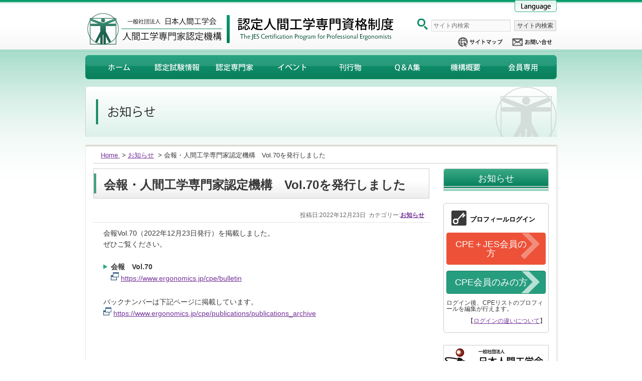

--- FILE ---
content_type: text/html; charset=UTF-8
request_url: https://www.ergonomics.jp/cpe/news/3175
body_size: 6852
content:
<!DOCTYPE html>
<!-- header.php -->
<!--[if IE 6]>
<html id="ie6" lang="ja" xmlns:fb="https://www.facebook.com/2008/fbml" xmlns:addthis="https://www.addthis.com/help/api-spec" >
<![endif]-->
<!--[if IE 7]>
<html id="ie7" lang="ja" xmlns:fb="https://www.facebook.com/2008/fbml" xmlns:addthis="https://www.addthis.com/help/api-spec" >
<![endif]-->
<!--[if IE 8]>
<html id="ie8" lang="ja" xmlns:fb="https://www.facebook.com/2008/fbml" xmlns:addthis="https://www.addthis.com/help/api-spec" >
<![endif]-->
<!--[if !(IE 6) | !(IE 7) | !(IE 8)  ]><!-->
<html lang="ja" xmlns:fb="https://www.facebook.com/2008/fbml" xmlns:addthis="https://www.addthis.com/help/api-spec" >
<!--<![endif]-->
<head>
	<!-- Global site tag (gtag.js) - Google Analytics -->
<script async src="https://www.googletagmanager.com/gtag/js?id=UA-30006749-1"></script>
<script>
  window.dataLayer = window.dataLayer || [];
  function gtag(){dataLayer.push(arguments);}
  gtag('js', new Date());

  gtag('config', 'UA-30006749-1');
</script>
<!-- Google tag (gtag.js) 2023.5.18～ -->
<script async src="https://www.googletagmanager.com/gtag/js?id=G-9EGFJXBXFL"></script>
<script>
  window.dataLayer = window.dataLayer || [];
  function gtag(){dataLayer.push(arguments);}
  gtag('js', new Date());

  gtag('config', 'G-9EGFJXBXFL');
</script>

<meta charset="UTF-8" />
<meta name="viewport" content="width=1080, user-scalable=yes">
<title>会報・人間工学専門家認定機構　Vol.70を発行しました | 認定人間工学専門資格制度 | 一般社団法人日本人間工学会 人間工学専門家認定機構</title>
<link rel="profile" href="http://gmpg.org/xfn/11" />
<link rel="shortcut icon" type="image/ico" href="https://www.ergonomics.jp/cpe/wp/wp-content/themes/cpe_theme/favicon.ico" />
<link rel="stylesheet" type="text/css" media="all" href="https://www.ergonomics.jp/cpe/wp/wp-content/themes/cpe_theme/style.css" />
<link rel="pingback" href="https://www.ergonomics.jp/cpe/wp/xmlrpc.php" />
<!--[if lt IE 9]>
<script src="https://www.ergonomics.jp/cpe/wp/wp-content/themes/twentyeleven/js/html5.js" type="text/javascript"></script>
<![endif]-->


<link rel='dns-prefetch' href='//s7.addthis.com' />
<link rel='dns-prefetch' href='//s.w.org' />
<link rel="alternate" type="application/rss+xml" title="認定人間工学専門資格制度 | 一般社団法人日本人間工学会 人間工学専門家認定機構 &raquo; フィード" href="https://www.ergonomics.jp/cpe/feed" />
<link rel="alternate" type="application/rss+xml" title="認定人間工学専門資格制度 | 一般社団法人日本人間工学会 人間工学専門家認定機構 &raquo; コメントフィード" href="https://www.ergonomics.jp/cpe/comments/feed" />
		<script type="text/javascript">
			window._wpemojiSettings = {"baseUrl":"https:\/\/s.w.org\/images\/core\/emoji\/11\/72x72\/","ext":".png","svgUrl":"https:\/\/s.w.org\/images\/core\/emoji\/11\/svg\/","svgExt":".svg","source":{"concatemoji":"https:\/\/www.ergonomics.jp\/cpe\/wp\/wp-includes\/js\/wp-emoji-release.min.js?ver=4.9.23"}};
			!function(e,a,t){var n,r,o,i=a.createElement("canvas"),p=i.getContext&&i.getContext("2d");function s(e,t){var a=String.fromCharCode;p.clearRect(0,0,i.width,i.height),p.fillText(a.apply(this,e),0,0);e=i.toDataURL();return p.clearRect(0,0,i.width,i.height),p.fillText(a.apply(this,t),0,0),e===i.toDataURL()}function c(e){var t=a.createElement("script");t.src=e,t.defer=t.type="text/javascript",a.getElementsByTagName("head")[0].appendChild(t)}for(o=Array("flag","emoji"),t.supports={everything:!0,everythingExceptFlag:!0},r=0;r<o.length;r++)t.supports[o[r]]=function(e){if(!p||!p.fillText)return!1;switch(p.textBaseline="top",p.font="600 32px Arial",e){case"flag":return s([55356,56826,55356,56819],[55356,56826,8203,55356,56819])?!1:!s([55356,57332,56128,56423,56128,56418,56128,56421,56128,56430,56128,56423,56128,56447],[55356,57332,8203,56128,56423,8203,56128,56418,8203,56128,56421,8203,56128,56430,8203,56128,56423,8203,56128,56447]);case"emoji":return!s([55358,56760,9792,65039],[55358,56760,8203,9792,65039])}return!1}(o[r]),t.supports.everything=t.supports.everything&&t.supports[o[r]],"flag"!==o[r]&&(t.supports.everythingExceptFlag=t.supports.everythingExceptFlag&&t.supports[o[r]]);t.supports.everythingExceptFlag=t.supports.everythingExceptFlag&&!t.supports.flag,t.DOMReady=!1,t.readyCallback=function(){t.DOMReady=!0},t.supports.everything||(n=function(){t.readyCallback()},a.addEventListener?(a.addEventListener("DOMContentLoaded",n,!1),e.addEventListener("load",n,!1)):(e.attachEvent("onload",n),a.attachEvent("onreadystatechange",function(){"complete"===a.readyState&&t.readyCallback()})),(n=t.source||{}).concatemoji?c(n.concatemoji):n.wpemoji&&n.twemoji&&(c(n.twemoji),c(n.wpemoji)))}(window,document,window._wpemojiSettings);
		</script>
		<style type="text/css">
img.wp-smiley,
img.emoji {
	display: inline !important;
	border: none !important;
	box-shadow: none !important;
	height: 1em !important;
	width: 1em !important;
	margin: 0 .07em !important;
	vertical-align: -0.1em !important;
	background: none !important;
	padding: 0 !important;
}
</style>
<link rel='stylesheet' id='dashicons-css'  href='https://www.ergonomics.jp/cpe/wp/wp-includes/css/dashicons.min.css?ver=4.9.23' type='text/css' media='all' />
<link rel='stylesheet' id='theme-my-login-css'  href='https://www.ergonomics.jp/cpe/wp/wp-content/themes/cpe_theme/theme-my-login.css?ver=6.4.16' type='text/css' media='all' />
<link rel='stylesheet' id='skitter.styles-css'  href='https://www.ergonomics.jp/cpe/wp/wp-content/plugins/wp-skitter-slideshow/css/skitter.styles.min.css?ver=4.9.23' type='text/css' media='all' />
<link rel='stylesheet' id='addthis_all_pages-css'  href='https://www.ergonomics.jp/cpe/wp/wp-content/plugins/addthis/frontend/build/addthis_wordpress_public.min.css?ver=4.9.23' type='text/css' media='all' />
<script type='text/javascript' src='https://www.ergonomics.jp/cpe/wp/wp-includes/js/jquery/jquery.js?ver=1.12.4'></script>
<script type='text/javascript' src='https://www.ergonomics.jp/cpe/wp/wp-includes/js/jquery/jquery-migrate.min.js?ver=1.4.1'></script>
<script type='text/javascript' src='https://www.ergonomics.jp/cpe/wp/wp-content/plugins/wp-skitter-slideshow/js/jquery.skitter.min.js?ver=4.9.23'></script>
<script type='text/javascript' src='https://www.ergonomics.jp/cpe/wp/wp-content/plugins/wp-skitter-slideshow/js/jquery.easing.1.3.js?ver=4.9.23'></script>
<script type='text/javascript' src='https://www.ergonomics.jp/cpe/wp/wp-content/plugins/theme-my-login/modules/themed-profiles/themed-profiles.js?ver=4.9.23'></script>
<script type='text/javascript' src='https://s7.addthis.com/js/300/addthis_widget.js?ver=4.9.23#pubid=wp-5c4c48f6bbe2553efe8366dedf59107a'></script>
<link rel='https://api.w.org/' href='https://www.ergonomics.jp/cpe/wp-json/' />
<link rel='prev' title='機構共催：日本人間工学会ワーク・アーゴノミクス研究部会セミナー 第5回 働く環境「ディスプレイ」' href='https://www.ergonomics.jp/cpe/event/3162' />
<link rel='next' title='認定人間工学準専門家とアシスタントの新規認定者を掲載しました' href='https://www.ergonomics.jp/cpe/news/3181' />
<link rel="canonical" href="https://www.ergonomics.jp/cpe/news/3175" />
<link rel='shortlink' href='https://www.ergonomics.jp/cpe/?p=3175' />
<link rel="alternate" type="application/json+oembed" href="https://www.ergonomics.jp/cpe/wp-json/oembed/1.0/embed?url=https%3A%2F%2Fwww.ergonomics.jp%2Fcpe%2Fnews%2F3175" />
<link rel="alternate" type="text/xml+oembed" href="https://www.ergonomics.jp/cpe/wp-json/oembed/1.0/embed?url=https%3A%2F%2Fwww.ergonomics.jp%2Fcpe%2Fnews%2F3175&#038;format=xml" />
<script data-cfasync="false" type="text/javascript">if (window.addthis_product === undefined) { window.addthis_product = "wpp"; } if (window.wp_product_version === undefined) { window.wp_product_version = "wpp-6.2.6"; } if (window.addthis_share === undefined) { window.addthis_share = {}; } if (window.addthis_config === undefined) { window.addthis_config = {"data_track_clickback":true,"ignore_server_config":true,"ui_atversion":300}; } if (window.addthis_layers === undefined) { window.addthis_layers = {}; } if (window.addthis_layers_tools === undefined) { window.addthis_layers_tools = [{"responsiveshare":{"numPreferredServices":3,"counts":"none","size":"32px","style":"responsive","shareCountThreshold":0,"services":"facebook,twitter","elements":".addthis_inline_share_toolbox_vq7l,.at-below-post","id":"responsiveshare"}}]; } else { window.addthis_layers_tools.push({"responsiveshare":{"numPreferredServices":3,"counts":"none","size":"32px","style":"responsive","shareCountThreshold":0,"services":"facebook,twitter","elements":".addthis_inline_share_toolbox_vq7l,.at-below-post","id":"responsiveshare"}});  } if (window.addthis_plugin_info === undefined) { window.addthis_plugin_info = {"info_status":"enabled","cms_name":"WordPress","plugin_name":"Share Buttons by AddThis","plugin_version":"6.2.6","plugin_mode":"WordPress","anonymous_profile_id":"wp-5c4c48f6bbe2553efe8366dedf59107a","page_info":{"template":"posts","post_type":""},"sharing_enabled_on_post_via_metabox":false}; } 
                    (function() {
                      var first_load_interval_id = setInterval(function () {
                        if (typeof window.addthis !== 'undefined') {
                          window.clearInterval(first_load_interval_id);
                          if (typeof window.addthis_layers !== 'undefined' && Object.getOwnPropertyNames(window.addthis_layers).length > 0) {
                            window.addthis.layers(window.addthis_layers);
                          }
                          if (Array.isArray(window.addthis_layers_tools)) {
                            for (i = 0; i < window.addthis_layers_tools.length; i++) {
                              window.addthis.layers(window.addthis_layers_tools[i]);
                            }
                          }
                        }
                     },1000)
                    }());
                </script><!-- Google Analytics -->
<script type="text/javascript">

  var _gaq = _gaq || [];
  _gaq.push(['_setAccount', 'UA-30006749-1']);
  _gaq.push(['_trackPageview']);

  (function() {
    var ga = document.createElement('script'); ga.type = 'text/javascript'; ga.async = true;
    ga.src = ('https:' == document.location.protocol ? 'https://ssl' : 'http://www') + '.google-analytics.com/ga.js';
    var s = document.getElementsByTagName('script')[0]; s.parentNode.insertBefore(ga, s);
  })();

</script>
</head>
<body class="post-template-default single single-post postid-3175 single-format-standard singular two-column right-sidebar">
<a id="jump_top"></a>
<div id="page" class="hfeed">
	<header id="branding"  role="banner">
		<hgroup>
			<h1 id="site-title">
				<a href="https://www.ergonomics.jp/cpe/" title="認定人間工学専門資格制度 | 一般社団法人日本人間工学会 人間工学専門家認定機構" rel="home">
					認定人間工学専門資格制度 | 一般社団法人日本人間工学会 人間工学専門家認定機構				</a>
			</h1>
		</hgroup>
		<div id="site-description">
			<!-- header-button -->
			<div class="header-button">
				<ul onmouseover="document.getElementById('languegelist').style.visibility='visible'" onmouseout="document.getElementById('languegelist').style.visibility='hidden'">
					<li class="languege">languege
						<ul id="languegelist">
							<li><a href="https://www.ergonomics.jp/cpe/" title="japanese">japanese</a></li>
							<li><a href="https://www.ergonomics.jp/cpe/en" title="english">english</a></li>
						</ul>
					</li>
				</ul>
			</div>
			<!-- header-button end -->
			<!-- site search -->
			
<div id="site-srch">
	<form action="https://www.google.com/cse" id="cse-search-box">
		<input type="hidden" name="cx" value="001677400730826335071:8q7xj_9smje" />
		<input type="hidden" name="ie" value="UTF-8" />
		<input type="text" name="q" class="field" placeholder="サイト内検索" style="width: 150px;" />
		<input type="submit" class="submit" name="submit" id="searchsubmit" value="サイト内検索" />
	</form>
</div>
			<!-- site search end -->
			<!-- header-menu-top -->
			<div class="header-menu"><ul id="menu-head-navi" class="menu"><li id="menu-item-119" class="menu_contact menu-item menu-item-type-post_type menu-item-object-page menu-item-119"><a href="https://www.ergonomics.jp/cpe/inquiry">お問い合わせ</a></li>
<li id="menu-item-959" class="menu_sitemap menu-item menu-item-type-post_type menu-item-object-page menu-item-959"><a href="https://www.ergonomics.jp/cpe/sitemapmenu">サイトマップ</a></li>
</ul></div>			<!-- header-menu-top end -->
		</div>
		<!-- global menu -->
		<nav id="access" role="navigation">
			<div class="menu-global-navi-container"><ul id="menu-global-navi" class="menu"><li id="menu-item-107" class="g-menu1 menu-item menu-item-type-post_type menu-item-object-page menu-item-home menu-item-107"><a href="https://www.ergonomics.jp/cpe/">ホーム</a></li>
<li id="menu-item-769" class="g-menu2 menu-item menu-item-type-post_type menu-item-object-page menu-item-769"><a href="https://www.ergonomics.jp/cpe/exam-info/guide">認定試験情報</a></li>
<li id="menu-item-1443" class="g-menu3 menu-item menu-item-type-post_type menu-item-object-page menu-item-1443"><a href="https://www.ergonomics.jp/cpe/specialist">認定専門家</a></li>
<li id="menu-item-110" class="g-menu4 menu-item menu-item-type-post_type menu-item-object-page menu-item-110"><a href="https://www.ergonomics.jp/cpe/events">イベント</a></li>
<li id="menu-item-3087" class="g-menu5 menu-item menu-item-type-post_type menu-item-object-page menu-item-3087"><a href="https://www.ergonomics.jp/cpe/publications">刊行物</a></li>
<li id="menu-item-562" class="g-menu6 menu-item menu-item-type-post_type menu-item-object-page menu-item-562"><a href="https://www.ergonomics.jp/cpe/q-and-a/about-exam">Q＆A集</a></li>
<li id="menu-item-772" class="g-menu7 menu-item menu-item-type-post_type menu-item-object-page menu-item-772"><a href="https://www.ergonomics.jp/cpe/outline/greeting">機構概要</a></li>
<li id="menu-item-113" class="g-menu8 menu-item menu-item-type-post_type menu-item-object-page menu-item-113"><a href="https://www.ergonomics.jp/cpe/member">会員専用</a></li>
</ul></div>		</nav>
		<!-- global menu end -->
		<!-- image -->
<img src="https://www.ergonomics.jp/cpe/wp/wp-content/themes/cpe_theme/images/headerimage/newstopics.png" width="940" height="100" alt="" />		<!-- image end -->
	</header><!-- #branding -->
	<div id="main" class="%e4%bc%9a%e5%a0%b1%e3%83%bb%e4%ba%ba%e9%96%93%e5%b7%a5%e5%ad%a6%e5%b0%82%e9%96%80%e5%ae%b6%e8%aa%8d%e5%ae%9a%e6%a9%9f%e6%a7%8b%e3%80%80vol-66%e3%82%92%e7%99%ba%e8%a1%8c%e3%81%97%e3%81%be%e3%81%97-2-4">
			<div class="bread_nav">
		<a href="https://www.ergonomics.jp/cpe/">
			Home		</a>
&nbsp;>&nbsp;<a href="https://www.ergonomics.jp/cpe/newstopics" >お知らせ</a>
&nbsp;>&nbsp;会報・人間工学専門家認定機構　Vol.70を発行しました</div>
					<!-- header.php end-->
<!-- single.php -->
	<div id="primary">
		<div id="content" role="main">
							<!-- content-single.php -->
<article id="post-3175" class="post-3175 post type-post status-publish format-standard hentry category-news">
	<header class="entry-header">
		<h1 class="entry-title">会報・人間工学専門家認定機構　Vol.70を発行しました</h1>
		<span class="entry-title-end"></span>
	</header><!-- .entry-header -->
			<div class="entry-meta">
			<span class="sep">投稿日:</span><time class="entry-date" datetime="2022-12-23T17:06:37+00:00">2022年12月23日</time><span class="cat">&nbsp;&nbsp;カテゴリー:</span><a href="https://www.ergonomics.jp/cpe/newstopics" >お知らせ</a>
		</div><!-- .entry-meta -->
		<div class="entry-content">
					<div class="at-above-post addthis_tool" data-url="https://www.ergonomics.jp/cpe/news/3175"></div><p>会報Vol.70（2022年12月23日発行）を掲載しました。<br />
ぜひご覧ください。</p>
<ul>
<li><strong>会報　Vol.70</strong><br />
<a href="https://www.ergonomics.jp/cpe/bulletin" target="_blank" rel="noopener">https://www.ergonomics.jp/cpe/bulletin</a></li>
</ul>
<p>バックナンバーは下記ページに掲載しています。<br />
<a href="https://www.ergonomics.jp/cpe/publications/publications_archive" target="_blank" rel="noopener">https://www.ergonomics.jp/cpe/publications/publications_archive</a></p>
<!-- AddThis Advanced Settings above via filter on the_content --><!-- AddThis Advanced Settings below via filter on the_content --><!-- AddThis Advanced Settings generic via filter on the_content --><!-- AddThis Share Buttons above via filter on the_content --><!-- AddThis Share Buttons below via filter on the_content --><div class="at-below-post addthis_tool" data-url="https://www.ergonomics.jp/cpe/news/3175"></div><!-- AddThis Share Buttons generic via filter on the_content -->					</div><!-- .entry-content -->
</article><!-- #post-3175 -->
<!-- content-single.php end -->
			


			
					</div><!-- #content -->
	</div><!-- #primary -->
<!-- single.php end -->
	
	<!-- sidebar.php -->
	<div id="secondary" class="widget-area" role="complementary">
									<aside id="childspages" class="widget">
				<h3 class="widget-title">
					<a href="https://www.ergonomics.jp/cpe/newstopics" target="_self" class="newstopics">お知らせ</a>
				</h3>
				<span class="widget-header">&nbsp;</span>
				<ul>
																			</ul>
				<span class="widget-footer">&nbsp;</span>
			</aside>
							<aside id="membersLogin">
				<h2 style="font-size:13px; line-height:1.5">プロフィールログイン</h2>
				
									<a href="https://www.ergonomics.jp/membership-login.html" target="_self" title="CPE＋人間工学会会員の方" class="cpe_jes_btn cpe_btn_mini">
						CPE＋JES会員の方
					</a>
					<a href="https://www.ergonomics.jp/cpe/login" target="_self" title="CPE会員のみ（準専門家・アシスタントの方含む）の方" class="cpe_btn cpe_btn_mini">
						CPE会員のみの方
					</a>
					<p style="margin:0 0 12px; font-size:12px">ログイン後、CPEリストのプロフィールを編集が行えます。</p>
					<p style="margin:0 0 12px; text-align:right; font-size:12px">【<a href="https://www.ergonomics.jp/cpe/login-description">ログインの違いについて</a>】</p>
							</aside>
				<aside id="links" class="widget">
			<ul>
				<li class="banner_li">
											<a href="https://www.ergonomics.jp/" class="bn_ergonomics" title="JES 一般社団法人 日本人間工学会　-Japan Ergonomics Society-">JES 一般社団法人 日本人間工学会　-Japan Ergonomics Society-</a>
									</li>
				<!--<li class="banner_60years"><a href="https://www.iea.cc/" class="bn_60years" title="60 Years anniversary" target="_blank">60 Years anniversary</a></li>-->
			</ul>
		</aside>
		</div>
	<!-- sidebar.php end -->
<!-- footer.php -->
	</div><!-- #main -->
	<footer id="colophon" role="contentinfo">
		<div class="footmenu-gototop">
			<div class="box">
				<div class="footer-menu"><ul id="menu-foot-navi" class="menu"><li id="menu-item-115" class="menu-item menu-item-type-post_type menu-item-object-page menu-item-115"><a href="https://www.ergonomics.jp/cpe/inquiry">お問い合わせ</a></li>
<li id="menu-item-118" class="menu-item menu-item-type-post_type menu-item-object-page menu-item-118"><a href="https://www.ergonomics.jp/cpe/privacypolicy">個人情報保護方針</a></li>
<li id="menu-item-116" class="menu-item menu-item-type-post_type menu-item-object-page menu-item-116"><a href="https://www.ergonomics.jp/cpe/sitepolicy">サイトポリシー</a></li>
<li id="menu-item-117" class="menu-item menu-item-type-post_type menu-item-object-page menu-item-117"><a href="https://www.ergonomics.jp/cpe/sitemapmenu">サイトマップ</a></li>
</ul></div> 
				<div class="gototop">
						<a class="btn_jump_top" href="#jump_top">▲ ページの先頭へ</a>
				</div>
			</div><!-- box end -->
		</div>
		<div id="site-info">
			<div class="box">
				認定人間工学専門資格制度 | 一般社団法人日本人間工学会 人間工学専門家認定機構			</div><!-- box end -->
		</div><!-- #site-info -->
		<div id="site-generator">
			Copyright&copy; Japan Human Factors and Ergonomics Society All Rights Reserved
		</div><!-- #site-generator -->
	</footer><!-- #colophon -->
</div><!-- #page -->
	<script type='text/javascript' src='https://www.ergonomics.jp/cpe/wp/wp-includes/js/comment-reply.min.js?ver=4.9.23'></script>
<script type='text/javascript' src='https://www.ergonomics.jp/cpe/wp/wp-includes/js/wp-embed.min.js?ver=4.9.23'></script>
</body>
</html>
<!-- footer.php end -->


--- FILE ---
content_type: text/css
request_url: https://www.ergonomics.jp/cpe/wp/wp-content/themes/cpe_theme/style.css
body_size: 15887
content:
@charset "utf-8";

/*
Theme Name: cpe_theme
Theme URI: http://www.mee77.com
Author: mee
Author URI: http://www.mee77.com
Description: CPE 専用テーマ
Version: 1.0
Template:twentyeleven
Tags: green, white
*/

@import "cmn.css";
html,
body,
div,
span,
applet,
object,
iframe,
h1,
h2,
h3,
h4,
h5,
h6,
p,
blockquote,
pre,
a,
abbr,
acronym,
address,
big,
cite,
code,
del,
dfn,
em,
font,
ins,
kbd,
q,
s,
samp,
small,
strike,
strong,
sub,
sup,
tt,
var,
dl,
dt,
dd,
ol,
ul,
li,
fieldset,
form,
label,
legend,
table,
caption,
tbody,
tfoot,
thead,
tr,
th,
td {
    border: 0;
    font-family: inherit;
    font-size: 100%;
    font-style: inherit;
    font-weight: inherit;
    margin: 0;
    outline: 0;
    padding: 0;
    vertical-align: baseline;
}

:focus {
    /* remember to define focus styles! */
    outline: 0;
}

a img {
    border: 0;
}


/* Headings */

hr {
    background-color: #ccc;
    border: 0;
    height: 1px;
    margin-bottom: 24px;
}

strong {
    font-weight: bold;
}

cite,
em,
i {
    font-style: italic;
}

blockquote em,
blockquote i,
blockquote cite {
    font-style: normal;
}

blockquote cite {
    color: #666;
    font: 12px "Helvetica Neue", Helvetica, Arial, sans-serif;
    font-weight: 300;
    letter-spacing: 0.05em;
    text-transform: uppercase;
}

pre {
    background: #f4f4f4;
    font: 13px "Courier 10 Pitch", Courier, monospace;
    line-height: 1.5;
    margin-bottom: 1.625em;
    overflow: auto;
    padding: 0.75em 1.625em;
}

code,
kbd {
    font: 13px Monaco, Consolas, "Andale Mono", "DejaVu Sans Mono", monospace;
}

abbr,
acronym,
dfn {
    border-bottom: 1px dotted #666;
    cursor: help;
}

address {
    display: block;
    margin: 0 0 1.625em;
}

ins {
    background: #fff9c0;
    text-decoration: none;
}

sup,
sub {
    font-size: 10px;
    height: 0;
    line-height: 1;
    position: relative;
    vertical-align: baseline;
}

sup {
    bottom: 1ex;
}

sub {
    top: .5ex;
}


/* Forms */

input[type=text],
input[type=password],
textarea {
    background: #fafafa;
    -moz-box-shadow: inset 0 1px 1px rgba(0, 0, 0, 0.1);
    -webkit-box-shadow: inset 0 1px 1px rgba(0, 0, 0, 0.1);
    box-shadow: inset 0 1px 1px rgba(0, 0, 0, 0.1);
    border: 1px solid #ddd;
    color: #888;
}

input[type=text]:focus,
textarea:focus {
    color: #373737;
}

textarea {
    padding-left: 3px;
    width: 98%;
}

input[type=text] {
    padding: 3px;
}

input#searchsubmit {
    /*display: none;*/
}


/* Assistive text */

.assistive-text {
    position: absolute !important;
    clip: rect(1px 1px 1px 1px);
    /* IE6, IE7 */
    clip: rect(1px, 1px, 1px, 1px);
}

#access a.assistive-text:active,
#access a.assistive-text:focus {
    background: #eee;
    border-bottom: 1px solid #ddd;
    color: #1982d1;
    clip: auto !important;
    font-size: 12px;
    position: absolute;
    text-decoration: underline;
    top: 0;
    left: 7.6%;
}


/* =Content
----------------------------------------------- */

.page-title {
    color: #666;
    font-size: 10px;
    font-weight: 500;
    letter-spacing: 0.1em;
    line-height: 2.6em;
    margin: 0 0 2.6em;
    text-transform: uppercase;
}

.page-title a {
    font-size: 12px;
    font-weight: bold;
    letter-spacing: 0;
    text-transform: none;
}

.blog .sticky .entry-header .entry-meta {
    clip: rect(1px 1px 1px 1px);
    /* IE6, IE7 */
    clip: rect(1px, 1px, 1px, 1px);
    position: absolute !important;
}

.entry-meta a {
    font-weight: bold;
}

.single-author .entry-meta .by-author {
    display: none;
}

.entry-content #s {
    width: 75%;
}

.comment-content ul,
.comment-content ol {
    margin-bottom: 1.625em;
}

.comment-content ul ul,
.comment-content ol ol,
.comment-content ul ol,
.comment-content ol ul {
    margin-bottom: 0;
}

dl.gallery-item {
    margin: 0;
}

.page-link {
    clear: both;
    display: block;
    margin: 0 0 1.625em;
}

.page-link a {
    background: #eee;
    color: #373737;
    margin: 0;
    padding: 2px 3px;
    text-decoration: none;
}

.page-link a:hover {
    background: #888;
    color: #fff;
    font-weight: bold;
}

.page-link span {
    margin-right: 6px;
}

.entry-content .edit-link {
    clear: both;
    display: block;
}


/* Images */

img[class*="align"],
img[class*="wp-image-"],
img[class*="attachment-"] {
    height: auto;
    /* Make sure images with WordPress-added height and width attributes are scaled correctly */
}

img.size-full,
img.size-large {
    max-width: 97.5%;
    width: auto;
    /* Prevent stretching of full-size and large-size images with height and width attributes in IE8 */
    height: auto;
    /* Make sure images with WordPress-added height and width attributes are scaled correctly */
}

.entry-content img.wp-smiley {
    border: none;
    margin-bottom: 0;
    margin-top: 0;
    padding: 0;
}

.wp-caption {
    background: #eee;
    margin-bottom: 1.625em;
    max-width: 96%;
    padding: 9px;
}

.wp-caption img {
    display: block;
    margin: 0 auto;
    max-width: 98%;
}

.wp-caption .wp-caption-text,
.gallery-caption {
    color: #666;
    font-family: Georgia, serif;
    font-size: 12px;
}

.wp-caption .wp-caption-text {
    margin-bottom: 0.6em;
    padding: 10px 0 5px 40px;
    position: relative;
}

.wp-caption .wp-caption-text:before {
    color: #666;
    content: '\2014';
    font-size: 14px;
    font-style: normal;
    font-weight: bold;
    margin-right: 5px;
    position: absolute;
    left: 10px;
    top: 7px;
}

#content .gallery {
    margin: 0 auto 1.625em;
}

#content .gallery a img {
    border: none;
}

img#wpstats {
    display: block;
    margin: 0 auto 1.625em;
}

#content .gallery-columns-4 .gallery-item {
    width: 23%;
    padding-right: 2%;
}

#content .gallery-columns-4 .gallery-item img {
    width: 100%;
    height: auto;
}


/* Image borders */

img[class*="align"],
img[class*="wp-image-"],
#content .gallery .gallery-icon img {
    /* Add fancy borders to all WordPress-added images but not things like badges and icons and the like */
    border: 1px solid #ddd;
    padding: 6px;
}

.wp-caption img {
    border-color: #eee;
}

a:focus img[class*="align"],
a:hover img[class*="align"],
a:active img[class*="align"],
a:focus img[class*="wp-image-"],
a:hover img[class*="wp-image-"],
a:active img[class*="wp-image-"],
#content .gallery .gallery-icon a:focus img,
#content .gallery .gallery-icon a:hover img,
#content .gallery .gallery-icon a:active img {
    /* Add some useful style to those fancy borders for linked images ... */
    background: #eee;
    border-color: #bbb;
}

.wp-caption a:focus img,
.wp-caption a:active img,
.wp-caption a:hover img {
    /* ... including captioned images! */
    background: #fff;
    border-color: #ddd;
}


/* Make sure embeds and iframes fit their containers */

embed,
iframe,
object {
    max-width: 100%;
}


/* Password Protected Posts */

.post-password-required .entry-header .comments-link {
    margin: 1.625em 0 0;
}

.post-password-required input[type=password] {
    margin: 0.8125em 0;
}

.post-password-required input[type=password]:focus {
    background: #f7f7f7;
}


/* Author Info */

#author-info {
    font-size: 12px;
    overflow: hidden;
}

.singular #author-info {
    background: #f9f9f9;
    border-top: 1px solid #ddd;
    border-bottom: 1px solid #ddd;
    margin: 2.2em -35.6% 0 -35.4%;
    padding: 20px 35.4%;
}

.archive #author-info {
    border-bottom: 1px solid #ddd;
    margin: 0 0 2.2em;
    padding: 0 0 2.2em;
}

#author-avatar {
    float: left;
    margin-right: -78px;
}

#author-avatar img {
    background: #fff;
    -moz-border-radius: 3px;
    border-radius: 3px;
    -webkit-box-shadow: 0 1px 2px #bbb;
    -moz-box-shadow: 0 1px 2px #bbb;
    box-shadow: 0 1px 2px #bbb;
    padding: 3px;
}

#author-description {
    float: left;
    margin-left: 108px;
}

#author-description h2 {
    color: #000;
    font-size: 15px;
    font-weight: bold;
    margin: 5px 0 10px;
}


/* Comments link */

.entry-header .comments-link a {
    background: #eee url(images/comment-bubble.png) no-repeat;
    color: #666;
    font-size: 13px;
    font-weight: normal;
    line-height: 35px;
    overflow: hidden;
    padding: 0 0 0;
    position: absolute;
    top: 1.5em;
    right: 0;
    text-align: center;
    text-decoration: none;
    width: 43px;
    height: 36px;
}

.entry-header .comments-link a:hover,
.entry-header .comments-link a:focus,
.entry-header .comments-link a:active {
    background-color: #1982d1;
    color: #fff;
    color: rgba(255, 255, 255, 0.8);
}

.entry-header .comments-link .leave-reply {
    visibility: hidden;
}


/*
Post Formats Headings
To hide the headings, display: none the ".entry-header .entry-format" selector,
and remove the padding rules below.
*/

.entry-header .entry-format {
    color: #666;
    font-size: 10px;
    font-weight: 500;
    letter-spacing: 0.1em;
    line-height: 2.6em;
    position: absolute;
    text-transform: uppercase;
    top: -5px;
}

.entry-header hgroup .entry-title {
    padding-top: 15px;
}

article.format-aside .entry-content,
article.format-link .entry-content,
article.format-status .entry-content {
    padding: 20px 0 0;
}

article.format-status .entry-content {
    min-height: 65px;
}

.recent-posts .entry-header .entry-format {
    display: none;
}

.recent-posts .entry-header hgroup .entry-title {
    padding-top: 0;
}

blockquote.pull {
    font-size: 21px;
    font-weight: bold;
    line-height: 1.6125em;
    margin: 0 0 1.625em;
    text-align: center;
}

.singular blockquote.pull {
    margin: 0 -22.25% 1.625em;
}

.pull.alignleft {
    margin: 0 1.625em 0 0;
    text-align: right;
    width: 33%;
}

.singular .pull.alignleft {
    margin: 0 1.625em 0 -22.25%;
}

.pull.alignright {
    margin: 0 0 0 1.625em;
    text-align: left;
    width: 33%;
}

.singular .pull.alignright {
    margin: 0 -22.25% 0 1.625em;
}

.singular blockquote.pull.alignleft,
.singular blockquote.pull.alignright {
    width: 33%;
}


/* =Attachments
----------------------------------------------- */

.image-attachment div.attachment {
    background: #f9f9f9;
    border: 1px solid #ddd;
    border-width: 1px 0;
    margin: 0 -8.9% 1.625em;
    overflow: hidden;
    padding: 1.625em 1.625em 0;
    text-align: center;
}

.image-attachment div.attachment img {
    display: block;
    height: auto;
    margin: 0 auto 1.625em;
    max-width: 100%;
}

.image-attachment div.attachment a img {
    border-color: #f9f9f9;
}

.image-attachment div.attachment a:focus img,
.image-attachment div.attachment a:hover img,
.image-attachment div.attachment a:active img {
    border-color: #ddd;
    background: #fff;
}

.image-attachment .entry-caption p {
    font-size: 10px;
    letter-spacing: 0.1em;
    line-height: 2.6em;
    margin: 0 0 2.6em;
    text-transform: uppercase;
}


/* =Widgets
----------------------------------------------- */

.widget ul {
    margin: 0;
}

.widget ul ul {
    margin-left: 1.5em;
}

.widget ul li {
    color: #777;
}


/* =IE7
----------------------------------------------- */

#ie7 article.intro {
    margin-left: -7.6%;
    margin-right: -7.6%;
    padding-left: -7.6%;
    padding-right: -7.6%;
    max-width: 1000px;
}

#ie7 section.featured-post {
    margin-left: -7.6%;
    margin-right: -7.6%;
    max-width: 850px;
}

#ie7 section.recent-posts {
    margin-right: 7.6%;
}


/*//////////////////////////////////////////////////////////////////////////////
以下、動作チェック済
//////////////////////////////////////////////////////////////////////////////*/

article,
aside,
details,
figcaption,
figure,
footer,
header,
hgroup,
menu,
nav,
section {
    display: block;
}

body,
input,
textarea {
    color: #373737;
    font: 14px 'Hiragino Kaku Gothic Pro', Meiryo, 'MS PGothic', sans-serif;
    font-weight: 300;
    line-height: 1.625;
}

body {
    line-height: 1;
    background-attachment: scroll;
    background-color: #FFFFFF;
    background-image: url("images/background.png") !important;
    background-position: left top;
    background-repeat: repeat-x;
    font-size: 100%;
    /* =16px */
    padding: 0;
    min-width: 980px;
    overflow: visible;
}

#page {
    margin: 0;
}

p {
    margin-left: 20px;
    margin-right: 20px;
    margin-bottom: 1.625em;
}

dt p,
dd p {
    margin-left: 0;
    margin-right: 0;
}

a {
    color: #1982d1;
    text-decoration: none;
}

a:focus,
a:active {
    text-decoration: underline;
}

a:link,
a:visited {
    color: #743399;
    text-decoration: underline;
}

a:hover {
    text-decoration: underline;
    color: #7EBDEA;
}


/* aタグをボタンっぽく見せる */

a.btntype {
    display: block;
    width: 200px;
    border: 1px solid #ccc;
    padding: 5px 10px;
    text-decoration: none;
    color: #0C3F74;
    font-weight: bold;
    -webkit-border-radius: 5px;
    -moz-border-radius: 5px;
    border-radius: 5px;
    text-align: center;
    background: #EEEEEE;
    background: -moz-linear-gradient(#F5F5F5, #DFDFDF);
    background: -webkit-gradient(linear, 0 0, 0 bottom, from(#F5F5F5), to(#DFDFDF));
    background: -webkit-linear-gradient(#F5F5F5, #DFDFDF);
    background: -o-linear-gradient(#F5F5F5, #DFDFDF);
    background: -ms-linear-gradient(#F5F5F5, #DFDFDF);
    filter: progid: DXImageTransform.Microsoft.gradient( startColorstr='#FFF5F5F5', endColorstr='#FFDFDFDF', GradientType=0);
    background: linear-gradient(#F5F5F5, #DFDFDF);
    margin: 0 auto;
    font-weight: bold;
    color: #000 !important;
}

a.btntype:hover,
a.btntype:active,
a.btntype:focus {
    background: #ffffff;
    background: -moz-linear-gradient(#DFDFDF, #F5F5F5);
    background: -webkit-gradient(linear, 0 0, 0 bottom, from(#DFDFDF), to(#F5F5F5));
    background: -webkit-linear-gradient(#DFDFDF, #F5F5F5);
    background: -o-linear-gradient(#DFDFDF, #F5F5F5);
    background: -ms-linear-gradient(#DFDFDF, #F5F5F5);
    filter: progid: DXImageTransform.Microsoft.gradient( startColorstr='#FFDFDFDF', endColorstr='#FFF5F5F5', GradientType=0);
    background: linear-gradient(#DFDFDF, #F5F5F5);
}

a.btntype span {
    background: url("images/li1.png") no-repeat scroll right center transparent;
    display: block;
    padding-right: 20px;
    margin: 0 5px;
}


/*/////////////////////////////////////////////////////////////////////////////*/


/* widget */

.widget a {
    text-decoration: none;
}

.widget a:hover,
.widget a:focus,
.widget a:active {
    text-decoration: underline;
}

li.banner_li {
    text-align: center;
    margin-bottom: 15px;
}

li.banner_li a {
    padding: 0;
    background: none;
}


/*/////////////////////////////////////////////////////////////////////////////*/


/* CPE 用 調整済み */


/*/////////////////////////////////////////////////////////////////////////////*/

img {
    vertical-align: text-bottom;
}


/* blockquote */

blockquote {
    background: #E2F3ED;
    padding: 10px;
    margin: 0 20px 24px 20px;
}

blockquote:before,
blockquote:after,
q:before,
q:after {
    content: "";
}

blockquote,
q {
    quotes: "" "";
}

blockquote>p {
    margin: 0 !important;
}


/* list */

ol,
ul {
    list-style: none;
    overflow: hidden;
}

ul {
    list-style: none;
    margin: 0 20px 24px 20px;
}

ol {
    list-style: decimal outside none;
    margin: 0 24px 24px 20px;
}

ol ol {
    list-style: upper-alpha outside none;
}

ol ol ol {
    list-style: lower-alpha outside none;
}

ol ol ol ol {
    list-style: lower-roman outside none;
}

ul ul,
ul ol,
ol ol,
ol ul,
ul ul ul,
ul ul ol,
ul ol ul,
ul ol ol,
ol ul ul,
ol ul ol,
ol ol ul,
ol ol ol {
    margin: 0;
}

.entry-content ul>li {
    background: url("images/li1.png") no-repeat scroll 0 6px transparent;
    padding-left: 15px;
}

.entry-content .ul-style-no>li {
    background-image: none;
    list-style: none;
}

.entry-content ul ul>li {
    background-image: none;
    list-style: circle outside none;
    margin-left: 26px;
    padding-left: 0;
}

.entry-content ul ul ul>li {
    list-style: disc outside none;
}

.entry-content ol>li {
    margin-left: 42px;
    padding-left: 0;
}


/* dl dt dd */

dl {
    margin: 0 20px 24px 20px;
}

dt {
    border-bottom: 3px double #1D906D;
    font-weight: bold;
    margin-bottom: 5px;
    padding: 5px 15px;
}

dd {
    margin: 0 15px 24px;
    padding: 0;
}


/* 横並び */

dl.list {
    padding: 0;
    line-height: 16px;
    overflow: hidden;
    border-bottom: 1px solid #999;
}

dl.list dt {
    clear: both;
    float: left;
    width: 200px;
    padding: 10px;
    border: none;
    border-top: 1px solid #999999;
    background: none;
    border-radius: 0;
    box-shadow: none;
    -webkit-box-shadow: none;
    -moz-box-shadow: none;
    color: #000;
    font-size: 1em;
    margin: 0;
}

dl.list dd {
    float: left;
    width: 374px;
    padding: 10px 10px 10px 0;
    border-top: 1px solid #999999;
    margin: 0;
    /float: none;
    /margin-left: 150px;
    /width: auto;
}


/* table */

table {
    /* tables still need 'cellspacing="0"' in the markup */
    border-collapse: separate;
    border-spacing: 0;
}

caption,
th,
td {
    font-weight: normal;
    text-align: left;
}

table p {
    margin: 0 !important;
}

.entry-content table,
.comment-content table {
    border-top: 1px solid #999999;
    border-left: 1px solid #999999;
    margin: 0 20px 24px 20px;
    text-align: left;
    width: 628px;
}

#content caption {
    font-size: 1.22em;
    font-weight: bold;
    text-align: left;
}

.entry-content th,
.comment-content th {
    color: #333333;
    background-color: #E2F3ED;
    font-weight: bold;
    line-height: 1.3em;
    padding: 9px 10px;
    border-bottom: 1px solid #999999;
    border-right: 1px solid #999999;
}

.entry-content td,
.comment-content td {
    border-bottom: 1px solid #999999;
    border-right: 1px solid #999999;
    padding: 9px 10px;
}


/* h要素 */

h1,
h2,
h3,
h4,
h5,
h6 {
    clear: both;
    margin: 0 0 24px 0;
    font-weight: bold;
    display: block;
}

.entry-header {
    margin: 0 0 24px 0;
    padding: 10px 20px 5px;
    border: 1px solid #ccc;
    background: url("images/h1.png") no-repeat scroll 0 0 transparent;
}

.entry-header .entry-title {
    font-size: 1.71em;
    font-weight: bold;
    line-height: 1.81em;
    margin: 0;
}

.entry-content h1,
.comment-content h1,
.entry-content h2,
.comment-content h2 {
    margin: 0 0 24px 0;
    padding: 10px 20px 5px 20px;
    border: 1px solid #ccc;
    font-size: 1.71em;
    line-height: 1.81em;
    background: url("images/h1.png") no-repeat scroll 0 0 transparent;
}

.entry-content h3,
.comment-content h3 {
    background: url("images/h3.png") repeat-x scroll left bottom #309A79;
    font-size: 1.57em;
    line-height: 1.67em;
    padding: 7px 20px 3px 20px;
    color: #FFF;
}

.entry-content h4,
.comment-content h4 {
    font-size: 1.29em;
    line-height: 1.29em;
    background: url("images/h4.png") repeat-x scroll left top transparent;
    padding: 15px 20px 0 20px;
}

.entry-content h5,
.comment-content h5 {
    background: url("images/h5.png") no-repeat scroll 10px 1px transparent;
    padding: 0 20px 0 30px;
    font-size: 1.14em;
    line-height: 1.24em;
    color: #09533A;
}

.entry-content h6,
.comment-content h6 {
    background-color: #EFEFEF;
    border-left: 6px solid #28A97F;
    border-top: 2px solid #28A97F;
    border-right: 1px solid #ccc;
    border-bottom: 1px solid #ccc;
    padding: 5px 10px 3px 14px;
}


/*/////////////////////////////////////////////////////////////////////////////*/


/* header */

#branding {
    margin: 0 auto 13px;
    width: 940px;
    position: relative;
    z-index: 30;
    overflow: visible;
    min-height: 276px;
}

.front-page {
    margin-bottom: 0 !important;
}

#branding hgroup {
    margin: 0;
}

#site-title,
#site-title_e {
    float: left;
    font-size: 30px;
    line-height: 36px;
    margin: 23px 0 17px 0;
    width: 620px;
    height: 70px;
    text-indent: -9999px;
}

#site-title {
    background-image: url("images/title_header.png");
}

#site-title_e {
    background-image: url("images/title_header_e.png");
}

#site-title a,
#site-title_e a {
    color: #111;
    font-size: 30px;
    font-weight: bold;
    line-height: 36px;
    text-decoration: none;
    display: block;
    height: 100%;
}

#site-description {
    color: #7a7a7a;
    font-size: 14px;
    margin: 0 270px 3.65625em 0;
    float: right;
    text-align: left;
    margin: 0 0 8px 0;
    display: block;
    width: 320px;
    overflow: visible;
    height: 102px;
}


/* ヘッダーボタン */

.header-button {
    height: 24px;
    width: 84px;
    margin: 0 0 10px 236px;
}

.header-button ul {
    font-size: 13px;
    list-style: none;
    margin: 00;
    padding-left: 0;
    overflow: visible;
}

.header-button ul li.languege {
    float: left;
    position: relative;
    width: 84px;
    color: #FFFFFF;
    font-weight: bold;
    text-align: center;
    font-size: 14px;
    line-height: 24px;
    height: 24px;
    text-indent: -9999px;
    background: url("images/btn_language.png") no-repeat scroll 0 0 transparent;
}

.header-button ul li.languege:hover,
.header-button ul li.languege:focus,
.header-button ul li.languege:active {
    background-position: bottom;
}

.header-button ul li span {
    display: block;
    width: 100%;
    height: 30px;
}

.header-button a {
    color: #eee;
    display: block;
    line-height: 3.333em;
    padding: 0 1.2125em;
    text-decoration: none;
}

.header-button ul ul {
    visibility: hidden;
    position: absolute;
    width: 150px;
    left: -50px;
}

.header-button ul ul>li {
    margin-bottom: 0;
    width: 130px;
    height: 30px;
    -webkit-border-radius: 0;
    -moz-border-radius: 0;
    border-radius: 0;
    filter: progid: DXImageTransform.Microsoft.gradient( Enabled=0);
    background: #E9F6F2;
    border: 1px solid #ccc;
    text-indent: 0;
}

.header-button ul ul>li:hover {
    background: #0D8A66;
}

.header-button ul ul li a {
    color: #000;
    display: block;
    text-decoration: none;
    padding: 5px;
    height: 20px;
    line-height: 20px;
    font-size: 13px;
}

.header-button ul li a:hover {
    position: relative;
    z-index: 100;
    color: #fff;
}

.header-button ul li:hover ul,
.header-button ul li a:hover ul {
    visibility: hidden;
    overflow: hidden;
    height: auto;
    z-index: 10;
}


/* 検索フォーム */

#site-srch {
    background: url("images/srchicon.png") no-repeat scroll 0 1px;
    overflow: hidden;
    min-height: 32px;
    margin: 0 0 5px 40px;
    padding: 0 0 0 30px;
    width: 250px;
}

input#s {
    -moz-border-radius: 2px;
    border-radius: 2px;
    font-size: 12px;
    height: 22px;
    line-height: 1.2em;
    padding: 4px 10px 4px 10px;
}

#branding #searchform {
    position: absolute;
    text-align: right;
}

#branding #searchform div {
    margin: 0;
}

#branding #s {
    float: right;
    -webkit-transition-duration: 400ms;
    -webkit-transition-property: width, background;
    -webkit-transition-timing-function: ease;
    -moz-transition-duration: 400ms;
    -moz-transition-property: width, background;
    -moz-transition-timing-function: ease;
    -o-transition-duration: 400ms;
    -o-transition-property: width, background;
    -o-transition-timing-function: ease;
    width: 138px;
}

#branding #s:focus {
    background-color: #f9f9f9;
    width: 138px;
}

#branding #searchsubmit {
    border: 1px solid #CCCCCC;
    height: 22px;
    margin: 5px 0 5px;
    padding: 0;
    width: 84px;
    font-size: 12px;
    cursor: pointer;
}

#branding input[type=text] {
    margin: 5px 3px 3px 0;
    height: 16px;
    font-size: 12px;
}

#branding .only-search #searchform {
    top: 5px;
    z-index: 1;
}

#branding .only-search #s {
    background-color: #666;
    border-color: #000;
    color: #222;
}

#branding .only-search #s,
#branding .only-search #s:focus {
    width: 85%;
}

#branding .only-search #s:focus {
    background-color: #bbb;
}

#branding .with-image #searchform {
    top: auto;
    bottom: -27px;
    max-width: 195px;
}

#branding .only-search+#access div {
    padding-right: 205px;
}


/* ヘッダーメニュー */

.header-menu {
    clear: both;
    display: block;
}

.header-menu ul {
    margin: 0;
}

.header-menu ul li {
    display: block;
    float: right;
    height: 24px;
    list-style-type: none;
    margin: 0 0 0 10px;
    padding: 0;
    width: 100px;
}

.header-menu ul li:hover {}

.header-menu ul li a {
    display: block;
    width: 100%;
    height: 100%;
}

.header-menu ul li.menu_home a,
.header-menu ul li.menu_contact a,
.header-menu ul li.menu_sitemap a,
.header-menu ul li.menu_contact_e a {
    text-indent: -9999px;
}

.header-menu ul li.menu_home a {
    background: url("images/headernav/menu_home.png") no-repeat scroll left center;
}

.header-menu ul li.menu_contact a {
    background: url("images/headernav/menu_contact.png") no-repeat scroll left center;
}

.header-menu ul li.menu_contact,
.header-menu ul li.menu_contact_e {
    width: 90px;
}

.header-menu ul li.menu_sitemap a {
    background: url("images/headernav/menu_sitemap.png") no-repeat scroll left center;
}

.header-menu ul li.menu_contact_e a {
    background: url("images/headernav/menu_contact_e.png") no-repeat scroll left center;
}


/* グローバルメニュー部 */

#access {
    clear: both;
    display: block;
    float: left;
    margin: 0 auto 15px;
    height: 48px;
    width: 100%;
    overflow: hidden;
    font-size: 0.94em;
    font-weight: bold;
    background: url("images/background_globalnav.png") no-repeat scroll center center;
}

.front-page #access {
    margin-bottom: 0 !important;
}

#access div {
    margin: 0;
    overflow: hidden;
}

#access ul {
    list-style: none outside none;
    margin: 0;
    padding: 1px 10px 0;
}

#access li {
    float: left;
    position: relative;
    height: 47px;
    margin: 0 1px;
}

#access a {
    color: #FFF;
    display: block;
    line-height: 16px;
    height: 16px;
    padding: 15px 0 16px;
    margin: 0;
    text-decoration: none;
    width: 113px;
    text-align: center;
    text-indent: -9999px;
}

#access li.g-menu1 a {
    background: url("images/globalnav/g-menu1.png") no-repeat scroll center top;
}

#access li.g-menu2 a {
    background: url("images/globalnav/g-menu2.png") no-repeat scroll center top;
}

#access li.g-menu3 a {
    background: url("images/globalnav/g-menu3.png") no-repeat scroll center top;
}

#access li.g-menu4 a {
    background: url("images/globalnav/g-menu4.png") no-repeat scroll center top;
}

#access li.g-menu5 a {
    background: url("images/globalnav/g-menu5.png") no-repeat scroll center top;
}

#access li.g-menu6 a {
    background: url("images/globalnav/g-menu6.png") no-repeat scroll center top;
}

#access li.g-menu7 a {
    background: url("images/globalnav/g-menu7.png") no-repeat scroll center top;
}

#access li.g-menu8 a {
    background: url("images/globalnav/g-menu8.png") no-repeat scroll center top;
}

#access li.e_g-menu1 a {
    background: url("images/globalnav/e_g-menu1.png") no-repeat scroll center top;
}

#access li.e_g-menu2 a {
    background: url("images/globalnav/e_g-menu2.png") no-repeat scroll center top;
}

#access li.e_g-menu3 a {
    background: url("images/globalnav/e_g-menu3.png") no-repeat scroll center top;
}

#access li.e_g-menu4 a {
    background: url("images/globalnav/e_g-menu4.png") no-repeat scroll center top;
}

#access li.e_g-menu5 a {
    background: url("images/globalnav/e_g-menu5.png") no-repeat scroll center top;
}

#access li.e_g-menu6 a {
    background: url("images/globalnav/e_g-menu6.png") no-repeat scroll center top;
}

#access li.e_g-menu6u a {
    background: url("images/globalnav/e_g-menu6u.png") no-repeat scroll center top;
}

#access li.e_g-menu6c a {
    background: url("images/globalnav/e_g-menu6c.png") no-repeat scroll center top;
}

#access li.e_g-menu7 a {
    background: url("images/globalnav/e_g-menu7.png") no-repeat scroll center top;
}

#access li.e_g-menu8 a {
    background: url("images/globalnav/e_g-menu8.png") no-repeat scroll center top;
}

#access li a:hover,
#access li a:active,
#access li.current-menu-item a {
    background-position: bottom;
}


/* skitter */

.box_skitter {
    clear: both;
    background: none !important;
    margin-bottom: 0;
}

.box_skitter .prev_button,
.box_skitter .next_button {
    display: none !important;
}

.box_skitter .prev_button {
    left: 5px !important;
}

.box_skitter .next_button {
    right: 5px !important;
}

.box_skitter .info_slide_dots {
    bottom: 0 !important;
    opacity: 0.75;
}

.slideshow_container {
    clear: both;
    margin-bottom: 0;
}

.slideshow_pagination_center {
    margin: 0 auto 0 10px !important;
}

.box_skitter .info_slide_dots .image_number:hover {}

.box_skitter .info_slide_dots .image_number {
    background: #fff !important;
}

.box_skitter .info_slide_dots .image_number_select,
.box_skitter .info_slide_dots .image_number_select:hover {
    background: #319a79 !important;
}


/* パン屑リスト */

.bread_nav {
    font-size: 0.92em;
    /* =14px⇒13px */
    line-height: 16px;
    margin: 0 auto;
    min-height: 16px;
    padding: 0 15px 7px;
    border-bottom: 1px solid #CCCCCC;
}


/*/////////////////////////////////////////////////////////////////////////////*/


/* Body部 */

#main {
    clear: both;
    background: none repeat scroll 0 0 #FFFFFF;
    border-top: 3px solid #DCD8CF;
    border-left: 1px solid #E8E8E8;
    border-right: 1px solid #E8E8E8;
    box-shadow: 2px 0 3px #E8E8E8;
    -webkit-box-shadow: 2px 0 3px #E8E8E8;
    -moz-box-shadow: 2px 0 3px #E8E8E8;
    line-height: 1;
    margin: 0 auto 5px;
    overflow: hidden;
    padding: 10px 15px 24px;
    width: 908px;
    font-size: 0.88em;
    /* =14px */
}


/*/////////////////////////////////////////////////////////////////////////////*/


/* contents */

#primary {
    float: left;
    margin: 10px -230px 0 0;
    width: 100%;
}

#content {
    margin: 0 240px 0 0;
    width: 670px;
    line-height: 1.6em;
}

.hentry {
    padding: 0;
    position: relative;
    margin: 0 0 1.625em;
}

.entry-meta {
    border-bottom: 1px dotted #CCCCCC;
    clear: both;
    color: #666666;
    font-size: 12px;
    line-height: 18px;
    margin-bottom: 10px;
    padding: 0 10px 5px;
    text-align: right;
}


/*/////////////////////////////////////////////////////////////////////////////*/


/* sidebar */

#secondary {
    clear: right;
    float: right;
    overflow: visible;
    width: 210px;
    margin: 10px 0 0 0;
}

.widget {
    clear: both;
    margin: 0 0 24px;
}

.widget-title {
    background: url("images/h3_widget.png") repeat-x scroll left top;
    color: #FFFFFF;
    font-size: 1.29em;
    font-weight: normal;
    line-height: 1.62em;
    text-align: center;
    margin: 0;
}

.widget-title a {
    display: block;
    height: 100%;
    width: 100%;
    margin: 0;
    padding: 6px 0 0;
    color: #ffffff;
}

.widget-title a:hover {
    text-decoration: none;
}

.widget-area span.widget-header {
    display: block;
    width: 208px;
    height: 3px;
    border-top: 1px solid #ccc;
    background: url("images/sideber/widget_head.png") repeat-x scroll 0 0 transparent;
    border-left: 1px solid #ccc;
    border-right: 1px solid #ccc;
}

.widget-area #childspages span.widget-footer {
    display: block;
    width: 208px;
    height: 5px;
    border-top: 1px solid #ccc;
    background: url("images/sideber/widget_foot.png") repeat-x scroll 0 0 transparent;
    border-left: 1px solid #ccc;
    border-right: 1px solid #ccc;
}

.widget-area #childspages ul {
    list-style: none;
    margin: 0;
    overflow: hidden;
}

.widget-area #childspages ul li {
    float: right;
    display: block;
    margin: 0;
    padding: 0;
    min-height: 28px;
    line-height: 28px;
    padding: 0;
    width: 208px;
    border-top: 1px solid #ccc;
    border-right: 1px solid #ccc;
    border-left: 1px solid #ccc;
    background: #E6F5F0;
    background: -moz-linear-gradient(top, #E6F5F0, #FFFFFF);
    background: -webkit-gradient( linear, left top, top buttom, from(#E6F5F0), to(#FFFFFF));
    background: -webkit-linear-gradient(top, #E6F5F0, #FFFFFF);
    background: -o-linear-gradient(top, #E6F5F0, #FFFFFF);
    background: -ms-linear-gradient(top, #E6F5F0, #FFFFFF);
    filter: progid: DXImageTransform.Microsoft.gradient( startColorstr='#FFE6F5F0', endColorstr='#FFFFFFFF', GradientType=0);
    background: linear-gradient(top, #E6F5F0, #FFFFFF);
}

.widget-area #childspages ul li:active,
.widget-area #childspages ul li:hover,
.widget-area #childspages ul li.current_page_item {
    background: #FFFFFF;
}

.widget-area #childspages ul li a {
    color: #0C3F74;
    text-decoration: none;
    display: block;
    padding: 11px 10px 6px 20px;
    width: 178px;
    background: url(images/li1.png) no-repeat scroll 8px 19px;
}

.widget-area #childspages ul.children li {
    border-left: none;
    border-right: none;
}

.widget-area #childspages ul.children li a {
    background: url(images/li2.png) no-repeat scroll 20px 20px;
    padding-left: 35px;
    width: 163px;
}


/* 会報季節 バナー*/

.widget-area .bnr_newsletter {
    margin-bottom: 12px;
}

.widget-area .bnr_newsletter a.bnr_newsletter_season {
    text-indent: -9999px;
    background: url("images/sideber/bnr_newsletter_2025.jpg") no-repeat scroll center top;
    height: 229px;
    display: block;
}

.widget-area .bnr_newsletter:hover {
    opacity: 0.7;
}


/* 機構について(初めての方へ) バナー*/

.widget-area #widget-about-machinery {
    margin-bottom: 12px;
}

.widget-area #widget-about-machinery a.bn_about-machinery {
    text-indent: -9999px;
    background: url("images/sideber/bn_about-machinery.png") no-repeat scroll center top;
    height: 136px;
    display: block;
}

.widget-area #widget-about-machinery a.bn_about-machinery:hover {
    background-position: bottom;
}


/* 認定試験 バナー　高井追加*/

.widget-area #widget-about-test {
    margin-bottom: 12px;
}

.widget-area #widget-about-test a.bn_about-test {
    text-indent: -9999px;
    background: url("images/sideber/bn_about-test.png") no-repeat scroll center top;
    height: 60px;
    display: block;
}

.widget-area #widget-about-test a.bn_about-test:hover {
    background-position: bottom;
}


/* sideber下バナー */

.widget-area #links a {
    display: block;
    height: 60px;
}


/* 人間工学会バナー */

.widget-area #links a.bn_ergonomics {
    text-indent: -9999px;
    /* background: url("images/sideber/bn_ergonomics.png") no-repeat scroll center top; */
    background: url("images/sideber/bn_ergonomics_new.png") no-repeat scroll center top;
    border: 1px solid #cccccc;
}

.widget-area #links a.bn_ergonomics_e {
    text-indent: -9999px;
    background: url("images/sideber/bn_ergonomics_e.png") no-repeat scroll center top;
}

.widget-area #links a.bn_ergonomics:hover,
.widget-area #links a.bn_ergonomics_e:hover {
    background-position: bottom;
}

.widget-area #links a.bn_ergonomics:hover {
    opacity: 0.7;
    background-position: top;
}

.widget-area #links a.bn_60years {
    text-indent: -9999px;
    background: url("images/sideber/img_60years_anniversary.png") no-repeat scroll center top;
    background-size: 210px;
    height: 76px;
}

.widget-area #links a.bn_60years:hover {
    opacity: 0.7;
}


/* 会員専用メニュー */

#widget-membership {
    border: 1px solid #ccc;
    border-radius: 5px;
}

.widget-area h2.membership-lo {
    margin: 0;
    color: #FFF;
    font-size: 16px;
    text-align: left;
    text-indent: 0;
    position: relative;
    border-bottom: 3px double #279d7f;
    background-color: #fff;
    background-image: linear-gradient(#eaeaea, #ffffff);
    background-image: -webkit-linear-gradient(#eaeaea, #ffffff);
}

.widget-area h2.membership-lo:before {
    content: "";
    background: url(images/sideber/membership.png) no-repeat;
    width: 30px;
    height: 30px;
    background-color: #279d7f;
    position: absolute;
    background-position: center center;
    vertical-align: top;
    display: block;
    top: 9px;
    left: 10px;
    border-radius: 10%;
}

.widget-area h2.membership-lo a {
    color: #0c0c0c;
    text-decoration: none;
    padding: 18px 5px 12px 45px;
    display: block;
}

#widget-membership ul ul {
    margin-left: 0;
}

#widget-membership li a {
    margin: 0;
    padding: 11px 10px 6px 20px;
    min-height: 22px;
    list-style: none;
    background-image: url(images/li1.png);
    background-position: 8px 17px;
    background-repeat: no-repeat;
    color: #009;
    text-decoration: none;
    border-top: 1px solid #CCC;
    line-height: 1.5;
    display: block;
}

#widget-membership li li a {
    background-image: url(images/li2.png);
}

#widget-membership li li li a {
    background-image: url(images/li2.png);
}

#widget-membership .ul-body>ul>li:first-child a {
    border-top: none;
}

#widget-membership li a:hover {
    background-color: #E6F5F0;
}

#membersLogin {
    border: 1px solid #ccc;
    border-radius: 5px;
    padding: 5px;
    margin-bottom: 24px;
}

#membersLogin h2 {
    margin: 0;
    padding: 17px 10px 17px 47px;
    color: #FFF;
    font-size: 16px;
    text-align: left;
    text-indent: 0;
    position: relative;
    color: #000;
}

.widget-area h2:before {
    content: "";
    background: url(images/sideber/key.png) no-repeat;
    width: 30px;
    height: 30px;
    background-color: #3a3a3a;
    position: absolute;
    background-position: center center;
    vertical-align: top;
    display: block;
    top: 9px;
    left: 10px;
    border-radius: 10%;
}


/*/////////////////////////////////////////////////////////////////////////////*/


/* footer */

#colophon {
    margin: 0 auto;
    overflow: hidden;
    padding: 0;
    font-size: 0.88em;
    /* =14px */
}

.box {
    width: 940px;
    margin: 0 auto;
    overflow: hidden;
}

.footmenu-gototop {
    border-top: 2px solid #30A17D;
    border-bottom: 1px solid #30A17D;
    overflow: hidden;
}

.footer-menu {
    float: left;
    width: 770px;
    height: 16px;
    text-align: right;
    margin: 4px 0;
    line-height: 16px;
    font-size: 0.86em;
}

.footer-menu ul {
    margin: 0;
    padding: 0 0 0 15px;
    overflow: hidden;
    border-left: 1px dotted #999;
}

.footer-menu ul li {
    display: block;
    float: left;
    list-style-type: none;
    margin: 0 15px 0 0;
    padding: 0 15px 0 0;
    border-right: 1px dotted #999;
}


/* 上に戻るボタン */

.gototop,
.gototop_e {
    height: 22px;
    width: 130px;
    margin: 0 40px 0 770px;
    overflow: hidden;
}

.gototop {
    background: url("images/btn_gototop.png") no-repeat scroll center top;
}

.gototop_e {
    background: url("images/btn_gototop_e.png") no-repeat scroll center top;
}

.gototop:hover,
.gototop_e:hover {
    background-position: bottom;
}

.gototop a.btn_jump_top,
.gototop_e a.btn_jump_top {
    display: block;
    height: 100%;
    line-height: 16px;
    height: 16px;
    font-size: 12px;
    margin: 0;
    text-align: center;
    width: 100%;
    color: #000;
    padding: 3px 0;
    text-indent: -9999px;
}

#site-info {
    clear: both;
    margin: 0;
    background-color: #E1F3ED;
    overflow: hidden
}

#site-info .box,
#site-info .box_e {
    height: 49px;
    margin-top: 40px;
    margin-bottom: 10px;
    text-indent: -9999px;
}

#site-info .box {
    background: url("images/title_footer.png") no-repeat scroll left bottom;
}

#site-info .box_e {
    width: 940px;
    margin: 40px auto 10px;
    overflow: hidden;
    background: url("images/title_footer_e.png") no-repeat scroll left bottom;
}

#site-generator {
    background-color: #188E6A;
    border-top: 3px double #FFFFFF;
    clear: both;
    color: #FFFFFF;
    font-size: 11px;
    height: 12px;
    line-height: 12px;
    padding: 10px 0 5px;
    position: static;
    text-align: center;
}


/*/////////////////////////////////////////////////////////////////////////////*/


/* topページ */


/* 専門家データベース */

#specialist_database h2 {
    background: url("images/top-contents/h2_specialist_database.png") no-repeat scroll left top;
    padding: 6px 10px 0;
    font-size: 1.29em;
    line-height: 1.62em;
    border: none;
    color: #FFFFFF;
    font-size: 1.29em;
    font-weight: normal;
    margin: 0;
}

#specialist_database p.specialist_database_footer {
    background: url("images/sideber/widget_head.png") repeat-x scroll 0 0 transparent;
    border-left: 1px solid #CCCCCC;
    border-right: 1px solid #CCCCCC;
    border-top: 1px solid #CCCCCC;
    display: block;
    height: 3px;
    width: 100%;
    margin: 0;
}

#specialist_database ul {
    padding: 10px;
    margin: 0 0 24px;
    border: 1px solid #ccc;
    background-color: #EEF8F5;
}

#specialist_database ul li {
    background-image: none;
    display: block;
    height: 66px;
    width: 212px;
    float: left;
    padding: 0;
    margin: 0 2px;
}

#specialist_database ul li:hover {
    background-position: bottom !important;
}

#specialist_database ul li.s_database1 {
    background: url("images/top-contents/s_database1.png") no-repeat scroll center top transparent;
}

#specialist_database ul li.s_database2 {
    background: url("images/top-contents/s_database2.png") no-repeat scroll center top transparent;
}

#specialist_database ul li.s_database3 {
    background: url("images/top-contents/s_database3.png") no-repeat scroll center top transparent;
}

#specialist_database ul li.e_s_database1 {
    background: url("images/top-contents/s_database4.png") no-repeat scroll center top transparent;
    width: 648px;
}

#specialist_database ul li a {
    display: block;
    height: 100%;
    width: 100%;
    text-indent: -9999px;
}

// 20160418 専門家DBの更新
#specialist_database_new {
    position: relative;
}

#specialist_database_new h2 {
    background: url("images/top-contents/h2_specialist_database.png") no-repeat scroll left top;
    padding: 6px 10px 0;
    font-size: 1.29em;
    line-height: 1.62em;
    border: none;
    color: #FFFFFF;
    font-size: 1.29em;
    font-weight: normal;
    margin: 0;
}

#specialist_database_new ul {
    padding: 10px;
    margin: 0 0 24px;
    border: 1px solid #ccc;
    background-color: #EEF8F5;
    font-size: 0;
}

#specialist_database_new ul li {
    background-image: none;
    display: inline-block;
    width: 48%;
    padding: 0;
    margin: 0 1%;
}

#specialist_database_new ul li a {
    font-size: 20px;
    text-decoration: none;
    color: #000;
    display: block;
    border: 1px solid #ccc;
    height: 70px;
    position: relative;
    padding: 0 0 0 96px;
    line-height: 70px;
    background-color: #e0e0e0;
    background-repeat: no-repeat;
    background-image: -moz-linear-gradient(top, #fff, #e0e0e0);
    background-image: -ms-linear-gradient(top, #fff, #e0e0e0);
    background-image: -webkit-linear-gradient(top, #fff, #e0e0e0);
    background-image: -o-linear-gradient(top, #fff, #e0e0e0);
    background-image: linear-gradient(top, #fff, #e0e0e0);
}

#specialist_database_new ul li a:hover {
    background-color: #fff;
    background-image: none;
}

#specialist_database_new ul li a:before {
    content: "";
    width: 86px;
    height: 64px;
    background-color: #ff0000;
    position: absolute;
    top: 3px;
    left: 3px;
    padding: 0;
}

#specialist_database_new ul li.uni a:before {
    background: url("images/top-contents/uni.png") no-repeat scroll left center transparent;
}

#specialist_database_new ul li.cam a:before {
    background: url("images/top-contents/cam.png") no-repeat scroll left center transparent;
}

#specialist_database_new ul li a:after {
    content: "";
    width: 0;
    height: 0;
    border-top: 6px solid transparent;
    border-right: 6px solid #2baa80;
    border-bottom: 6px solid #2baa80;
    border-left: 6px solid transparent;
    position: absolute;
    right: 5px;
    bottom: 5px;
}


/*専門部会からのお知らせ*/

.entry-header-news {
    height: 45px;
    margin: 0;
}

.entry-header-news .entry-news {
    margin: 0 !important;
    padding: 0 !important;
    height: 45px !important;
    background: url("images/top-contents/h2_news.png") no-repeat scroll 0 0 transparent;
    text-indent: -9999px;
    border: none;
}

.entry-header-news .latestdate {
    display: block;
    position: relative;
    z-index: 2;
    font-size: 12px;
    line-height: 16px;
    height: 18px;
    top: -32px;
    margin: 0 0 14px 390px;
    width: 178px;
}

.rssbtn {
    display: block;
    height: 16px;
    width: 16px;
    text-indent: -9999px;
    background: url("images/cmn/ico_rss.png") no-repeat scroll 0 0 transparent;
    left: 565px;
    margin: 0;
    padding: 0;
    position: relative;
    z-index: 5;
    top: -64px;
}

.entry-header-news div.listbtndiv {
    left: 590px;
    position: relative;
    z-index: 3;
    margin: 0;
    padding: 0;
    height: 20px;
    width: 70px;
    top: -35px;
    /* 更新日とRSSを復活させる場合はtop: -83px;に */
}

.entry-header-news div.listbtndiv a {
    background: url("images/top-contents/btn_news.png") no-repeat scroll 0 0 transparent;
    display: block;
    height: 20px;
    width: 70px;
    text-indent: -9999px;
}

.entry-header-news div.listbtndiv a:hover {
    background-position: bottom;
}

div.newsframe {
    border: 1px solid #cccccc;
    overflow: auto;
    max-height: 220px;
    min-height: 120px;
    margin-bottom: 24px;
}

div.newsnoframe {
    background: url("images/top-contents/background_news_body.png") repeat-y scroll 0 0 transparent;
    padding: 10px 15px;
}

div.noheader_newsnoframe {
    padding: 10px 15px 24px;
}

div.newsnoframe_footer {
    background: url("images/top-contents/background_news_foot.png") repeat-y scroll 0 0 transparent;
    margin-bottom: 24px;
    height: 7px;
}

dl.newslist {
    margin: 0 !important;
    width: 640px;
    border-bottom: 1px dotted #999;
}

dl.newslist dt {
    width: 180px;
    background: url("images/li1.png") no-repeat scroll 5px 13px transparent;
    padding-left: 20px;
    border-top: 1px dotted #999;
}

dl.newslist dd {
    width: 420px;
    line-height: 18px;
    border-top: 1px dotted #999;
}

dl.newslist dt span {
    display: block;
    float: left;
}

dl.newslist dt span.date {
    width: 95px;
    font-size: 12px;
    /* これは装飾付なのでpx指定 */
    line-height: 18px;
    overflow: hidden;
    margin: 0 10px 0 0;
    font-weight: normal;
}

dl.newslist dt span.cat {
    background: none repeat scroll 0 0 #FF0000;
    color: #FFFFFF;
    font-size: 12px;
    /* これは装飾付なのでpx指定 */
    line-height: 18px;
    height: 18px;
    text-align: center;
    width: 70px;
    overflow: hidden;
    font-weight: normal;
}

dl.newslist dt span.cattype-news {
    background: #2964B8 !important;
}

dl.newslist dt span.cattype-exam {
    background: #FF4E1B !important;
}

dl.newslist dt span.cattype-event {
    background: #2DAB82 !important;
}

dl.newslist dt span.cattype-member-news {
    background: #912064 !important;
}


/* sideber */

#widget-exam-info .widget-title {
    text-align: left;
    padding-left: 10px;
    padding-right: 10px;
}

#widget-exam-info .msgbox1 {
    border: 1px solid #ccc;
    background-color: #EEF8F5;
    padding: 5px;
}

#widget-exam-info .msgbox1 .msgbox2 {
    border: 1px solid #ccc;
    background-color: #FFF;
    padding: 5px;
}

#widget-exam-info .msgbox1 .msgbox2 a.exam-info-button {
    display: block;
    width: 100px;
    height: 20px;
    background: url("images/top-contents/btn_exam.png") no-repeat scroll center top transparent;
    text-indent: -9999px;
    margin-left: 86px;
}

#widget-exam-info .msgbox1 .msgbox2 a.exam-info-button:hover {
    background-position: bottom;
}


/* 足りないのはその都度足して下さい */

#widget-exam-info .msgbox1 .msgbox2 p,
#widget-exam-info .msgbox1 .msgbox2 ul {
    margin-left: 0;
    margin-right: 0;
    margin-bottom: 12px;
}

#widget-exam-info .msgbox1 .msgbox2 ul li {
    background: url("images/li1.png") no-repeat scroll 5px 2px transparent;
    padding-left: 20px;
}


/*/////////////////////////////////////////////////////////////////////////////*/


/* 各グローバルメニュートップ */

.childpage_box {
    overflow: hidden;
    border-bottom: 1px solid #ccc;
    margin-bottom: 24px;
}

.childpage_box .childpage_box_l {
    float: left;
    width: 100%;
    min-height: 120px;
    margin: 0 -190px 12px 0;
}

.childpage_box .childpage_box_l h4 {
    margin-right: 190px;
    margin-bottom: 12px;
    border-bottom: 1px dotted #CCCCCC;
    padding-bottom: 8px;
}

.childpage_box .childpage_box_l p {
    margin-right: 210px;
    margin-bottom: 12px;
}

.childpage_box .childpage_box_l .page_summary {}

.childpage_box .childpage_box_l .page_btninfo {
    margin-bottom: 0;
}

.childpage_box .childpage_box_r {
    float: right;
    clear: right;
    width: 170px;
    min-height: 120px;
    margin: 0 0 12px 0;
}

.childpage_box .childpage_box_r img {
    background-color: #FFFFFF;
    border: 1px solid #CCCCCC;
    margin: 6px 0 0 0;
    padding: 4px;
}


/*/////////////////////////////////////////////////////////////////////////////*/


/* 認定試験情報 - 合格者のお知らせ */


/* newマーク*/

.entry-content h4.successful span.newmark {
    font-size: 10px;
    margin-right: 10px;
    padding: 0 3px;
    background-color: red;
    color: white;
    display: block;
    line-height: 16px;
    float: left;
    margin-top: 3px;
}


/*/////////////////////////////////////////////////////////////////////////////*/


/* 認定試験情報 - 資格取得者の声 */

dl.voice_box {
    border: 1px solid #1D906D;
    padding: 10px;
    background: url("images/background_voice_box.png") no-repeat scroll bottom right transparent;
}

dl.voice_box dt {
    border-bottom-style: dotted;
    border-bottom-width: 1px;
}

dl.voice_box dd {}

dl.voice_box dd.voice_name {
    margin-bottom: 0;
    text-align: right;
}

dl.voice_box dd.voice_msg {
    margin-top: 12px;
}


/*/////////////////////////////////////////////////////////////////////////////*/


/* 認定専門家-リスト(3つ共通) */

.csv_linklist {
    margin: 0 0 24px;
    background: #E2F3ED;
    border: 1px solid #ccc;
    padding: 10px;
}

.csv_linklist li {
    display: block;
    float: left;
    width: 40px;
    margin-right: 5px;
}

.csv_linklist li a:hover {
    text-decoration: underline;
}

a.jumpultop {
    width: 100px !important;
    margin-right: 0 !important;
    font-weight: normal !important;
    font-size: 12px;
}

table.csv_table {
    word-break: break-all;
}

table.csv_table thead th.cpe_data_0,
table.csv_table thead th.caep_data_0,
table.csv_table thead th.cea_data_0 {
    width: 20%;
}

table.csv_table thead th.cpe_data_2 {
    width: 40%;
}

table.csv_table thead th.cpe_data_3 {
    width: 40%;
}

table.csv_table thead th.caep_data_2,
table.csv_table thead th.cea_data_2 {
    width: 80%;
}

table.csv_table tbody td.even {
    background-color: #f9f9f9;
}

table.csv_table thead th.e_cpe_data_0 {
    width: 30%;
}

table.csv_table thead th.e_cpe_data_1,
table.csv_table thead th.e_cpe_data_2 {
    width: 35%;
}


/* cpe-list 20160322 */

.entry-content table.cpe-list td {
    vertical-align: middle;
}

.entry-content table.cpe-list td.cpe-list-photo {
    width: 150px;
    text-align: center;
    padding: 4px;
}

.entry-content table.cpe-list img {
    vertical-align: top;
}

span.cpe_image_1,
span.cpe_image_2,
span.cpe_image_3 {
    display: inline-block;
    font-size: 12px;
    min-width: 40px;
    margin: 0 5px;
    color: #fff;
    text-align: center;
    border-radius: 10%;
    padding: 0px;
    line-height: 1.5;
    vertical-align: middle;
}

span.cpe_image_4 {
    display: inline-block;
    font-size: 12px;
    min-width: 70px;
    margin: 0 5px;
    color: #fff;
    text-align: center;
    border-radius: 10%;
    padding: 0px;
    line-height: 1.5;
    vertical-align: middle;
}

span.cpe_image_1 {
    background-color: #ff4646;
    background-image: linear-gradient(#ff7575, #ff1e1e);
    background-image: -webkit-linear-gradient(#ff7575, #ff1e1e);
}

span.cpe_image_2 {
    background-color: #37751f;
    background-image: linear-gradient(#61c639, #2f6b12);
    background-image: -webkit-linear-gradient(#61c639, #2f6b12);
}

span.cpe_image_3 {
    background-color: #455bff;
    background-image: linear-gradient(#66a0ff, #234a89);
    background-image: -webkit-linear-gradient(#66a0ff, #234a89);
}

span.cpe_image_4 {
    background-color: #ff4646;
    background-image: linear-gradient(#ff7575, #ff1e1e);
    background-image: -webkit-linear-gradient(#ff7575, #ff1e1e);
}

.sortblk {
    margin: 0 0 10px;
    padding: 5px;
}

.sortblk .sortby {
    margin-right: 50px;
}

.search_result span {
    font-size: 1.6em;
}

.operation {
    margin: 0 0 10px 0;
    border-bottom: 1px dotted #999;
    padding: 5px 0;
}

.cpe_btn,
.cpe_jes_btn {
    position: relative;
    background-color: #279d7f;
    border-radius: 4px;
    color: #fff !important;
    -webkit-transition: none;
    transition: none;
    cursor: pointer;
    text-decoration: none !important;
    display: block;
    padding: 8px 30px 8px 10px;
    text-align: center;
    margin-bottom: 6px;
    font-size: 24px;
    border: 1px solid #0c8462;
    overflow: hidden;
    margin: 12px 0 24px auto;
}

.cpe_jes_btn {
    background-color: #ED5239;
    border: 1px solid #ED5239;
}

.cpe_btn::after,
.cpe_jes_btn::after {
    content: "";
    right: 20px;
    width: 33px;
    height: 33px;
    border-top: 10px solid #b7e1d4;
    border-right: 10px solid #b7e1d4;
    -webkit-transform: rotate(45deg);
    transform: rotate(45deg);
    position: absolute;
    top: 0;
}

.cpe_jes_btn::after {
    border-top: 10px solid #F28D7C;
    border-right: 10px solid #F28D7C;
}

.cpe_btn:hover {
    background-color: #36bc98;
}

.cpe_jes_btn:hover {
    background-color: #f7a497;
}

.cpe_btn_mini {
    margin: 0 0 12px;
    font-size: 18px;
    padding: 13px 30px 13px 10px;
}

.paging_blk {
    text-align: center;
}

.paging_blk a,
.paging_blk span {
    display: inline-block;
    padding: 5px;
    margin: 5px 1px;
    border: 1px solid #cccccc;
    text-decoration: none;
    color: #000000;
}

.paging_blk a:visited {
    color: #000000;
}

.paging_blk a:hover {
    background-color: #ffdcd2;
    color: #000000;
}

.paging_blk .current {
    background-color: #e2f3ed;
}


/*/////////////////////////////////////////////////////////////////////////////*/


/* イベント-イベント報告 */

ul.eventcat_list li {
    margin-bottom: 6px;
}


/*/////////////////////////////////////////////////////////////////////////////*/


/* 刊行物-会報 */

dl.bulletin_list dt {
    border-top-style: dashed !important;
}

dl.bulletin_list dd {
    width: 228px !important;
    border-top-style: dashed !important;
}

dl.bulletin_list dd.datestr {
    width: auto !important;
    font: 14px 'Osaka-Mono', 'MS Gothic', sans-serif;
}

dl.bulletin_list dd a.web_ver {
    padding: 1px 0 1px 20px;
    margin-left: 20px;
    display: inline-block;
    vertical-align: middle;
    background: url(./images/cmn/ico_web_ver.gif) no-repeat left 50%;
}


/* 刊行物-ガイドブック */

div.guidebook_box-left {
    width: 124px;
    margin: 0 20px 24px;
    float: left;
}

div.guidebook_box-right {
    width: 486px;
    margin: 15px 20px 24px 0;
    float: left;
}

div.guidebook_box-right dl {
    margin: 0;
    border-bottom: none;
}

dl.guidebook_list dt {
    width: 66px !important;
    border-top: none !important;
}

dl.guidebook_list dd {
    width: 390px;
    border-top: none !important;
}

dl.material_list {
    border-bottom-style: dashed;
}

dl.material_list dt {
    width: 86px !important;
    border-top: none !important;
}

dl.material_list dd {
    width: 514px !important;
    border-top: none !important;
}


/*/////////////////////////////////////////////////////////////////////////////*/


/* Q&A集 */

dl.question dt {
    background: url("images/ico_q.png") no-repeat scroll 0 0 transparent;
    padding-left: 40px;
    padding-top: 8px;
}

dl.question dd {
    background: url("images/ico_a.png") no-repeat scroll 0 0 transparent;
    padding-left: 35px;
    padding-top: 10px;
    margin-bottom: 32px;
}

dl.question dd p,
dl.question dd ul {
    margin: 0;
}

dl.question table {
    margin: 0 0 24px;
    width: 565px;
}

dl.question table.questiontable th,
dl.question table.questiontable td {
    vertical-align: middle;
}

dl.question table.questiontable th {
    text-align: center;
}


/*/////////////////////////////////////////////////////////////////////////////*/


/*機構概要 */


/* 年会費のご案内 */

table.annual-fee-table th {
    text-align: center;
    width: 25%;
    vertical-align: middle;
}

table.annual-fee-table td {
    text-align: center;
    width: 25%;
    vertical-align: middle;
}


/* 運営組織 (あとenglishページでも使用)*/

dl.management-list {
    border-bottom-style: dotted;
    border-bottom-color: #ccc;
    margin-bottom: 12px;
}

dl.management-list dt,
dl.management-list dd {
    border-top-style: dotted;
    border-top-color: #ccc;
}


/* 20181003 add */

dl.management-list span {
    display: inline-block;
    vertical-align: top;
    line-height: 1.5;
}

dl.management-list span.name {
    width: 7em;
}

dl.management-list span.belong {
    width: calc(100% - 7em);
}


/* 沿革 */

table.history-table1 thead th {
    text-align: center;
    letter-spacing: 1em;
}

table.history-table1 tbody td.datestr {
    font: 14px 'Osaka-Mono', 'MS Gothic', sans-serif;
    text-align: center;
}

table.history-table2 thead th,
table.history-table2 tbody th {
    text-align: center;
    letter-spacing: 1em;
}


/*機構概要 */

ol.privacypolicylist>li {
    margin-bottom: 24px;
}


/*/////////////////////////////////////////////////////////////////////////////*/


/* CPE 用 調整済み ここまで */


/*/////////////////////////////////////////////////////////////////////////////*/

table.e_exam-info_table {
    border-spacing: 3px;
    border: none;
    margin: 0 auto 24px;
    width: 670px;
}

table.e_exam-info_table th,
table.e_exam-info_table td {
    border: none;
    table-layout: fixed;
    text-align: center;
    vertical-align: middle;
    padding: 5px 0;
}

table.e_exam-info_table th {
    font-weight: bold;
}

table.e_exam-info_table th.gray {
    border: 1px solid #999999;
    background-color: #EEEEEE;
}

table.e_exam-info_table td.green {
    border: 1px solid #81C081;
    background-color: #F3FAF3;
}

table.e_exam-info_table td.yellow {
    border: 1px solid #81C081;
    background-color: #FFFFCC;
}

table.e_exam-info_table td.blue {
    border: 1px solid #3399FF;
    background-color: #E1F0FF;
}

table.e_exam-info_table td.red {
    border: 1px solid #FF9966;
    background-color: #FFF3EE;
}

.down-allow {
    position: relative;
    width: 0;
    height: 0;
    border: 16px solid transparent;
    border-top-color: #999;
    top: 20px;
    margin: 0 auto;
}

.down-allow:after {
    position: absolute;
    content: '';
    top: -32px;
    left: -8px;
    width: 16px;
    height: 16px;
    background: #999;
}

.allow-green {
    border-top-color: #81C081;
}

.allow-green:after {
    background: #81C081;
}

.allow-blue {
    border-top-color: #3399FF;
}

.allow-blue:after {
    background: #3399FF;
}

.allow-red {
    border-top-color: #FF9966;
}

.allow-red:after {
    background: #FF9966;
}

a.btntype span.triangle {
    width: 0px;
    height: 0px;
    border-top: 8px solid transparent;
    border-bottom: 8px solid transparent;
    border-left: 8px solid #999;
    border-right: 8x solid transparent;
    background: none !important;
    display: block;
    padding-right: 0px;
    position: absolute;
    top: 36%;
    right: 5px;
}

a.btntype span.triangle-green {
    border-left-color: #81C081;
}

a.btntype span.triangle-blue {
    border-left-color: #3399FF;
}

a.btntype span.triangle-red {
    border-left-color: #FF9966;
}

a.btn-green {
    position: relative;
    width: 100px;
    padding: 15px 20px 15px 5px;
    border-color: #81C081;
    background: #F3FAF3;
    background: -webkit-gradient(linear, left top, left bottom, color-stop(0%, #f9f9f9), color-stop(100%, #F3FAF3));
    background: -webkit-linear-gradient(top, #f9f9f9, #F3FAF3);
    /* Safari 5.1+, Chrome 10+, iOS Safari 5.1+, Android 4.0+ */
    background: -moz-linear-gradient(top, #f9f9f9, #F3FAF3);
    /* Firefox 3.6-15.0 */
    background: -o-linear-gradient(top, #f9f9f9, #F3FAF3);
    /* Opera 11.10-12.10 */
    background: linear-gradient(to bottom, #f9f9f9, #F3FAF3);
    /* IE10, Firefox 16.0+, Opera 12.50+ */
}

a.btn-green:hover,
a.btn-green:active,
a.btn-green:focus {
    background: #ffffff;
    background: -moz-linear-gradient(#def7de, #F3FAF3);
    background: -webkit-gradient(linear, 0 0, 0 bottom, from(#def7de), to(#F3FAF3));
    background: -webkit-linear-gradient(#def7de, #F3FAF3);
    background: -o-linear-gradient(#def7de, #F3FAF3);
    background: -ms-linear-gradient(#def7de, #F3FAF3);
    background: linear-gradient(#def7de, #F3FAF3);
}

a.btn-blue {
    position: relative;
    width: 100px;
    padding: 15px 20px 15px 5px;
    border-color: #3399FF;
    background: #E1F0FF;
    background: -webkit-gradient(linear, left top, left bottom, color-stop(0%, #f9f9f9), color-stop(100%, #E1F0FF));
    background: -webkit-linear-gradient(top, #f9f9f9, #E1F0FF);
    /* Safari 5.1+, Chrome 10+, iOS Safari 5.1+, Android 4.0+ */
    background: -moz-linear-gradient(top, #f9f9f9, #E1F0FF);
    /* Firefox 3.6-15.0 */
    background: -o-linear-gradient(top, #f9f9f9, #E1F0FF);
    /* Opera 11.10-12.10 */
    background: linear-gradient(to bottom, #f9f9f9, #E1F0FF);
    /* IE10, Firefox 16.0+, Opera 12.50+ */
}

a.btn-blue:hover,
a.btn-blue:active,
a.btn-blue:focus {
    background: #ffffff;
    background: -moz-linear-gradient(#cae1f7, #E1F0FF);
    background: -webkit-gradient(linear, 0 0, 0 bottom, from(#cae1f7), to(#E1F0FF));
    background: -webkit-linear-gradient(#cae1f7, #E1F0FF);
    background: -o-linear-gradient(#cae1f7, #E1F0FF);
    background: -ms-linear-gradient(#cae1f7, #E1F0FF);
    background: linear-gradient(#cae1f7, #E1F0FF);
}

a.btn-red {
    position: relative;
    width: 100px;
    padding: 15px 20px 15px 5px;
    border-color: #FF9966;
    background: #FFF3EE;
    background: -webkit-gradient(linear, left top, left bottom, color-stop(0%, #f9f9f9), color-stop(100%, #FFF3EE));
    background: -webkit-linear-gradient(top, #f9f9f9, #FFF3EE);
    /* Safari 5.1+, Chrome 10+, iOS Safari 5.1+, Android 4.0+ */
    background: -moz-linear-gradient(top, #f9f9f9, #FFF3EE);
    /* Firefox 3.6-15.0 */
    background: -o-linear-gradient(top, #f9f9f9, #FFF3EE);
    /* Opera 11.10-12.10 */
    background: linear-gradient(to bottom, #f9f9f9, #FFF3EE);
    /* IE10, Firefox 16.0+, Opera 12.50+ */
}

a.btn-red:hover,
a.btn-red:active,
a.btn-red:focus {
    background: #ffffff;
    background: -moz-linear-gradient(#f9e0d6, #FFF3EE);
    background: -webkit-gradient(linear, 0 0, 0 bottom, from(#f9e0d6), to(#FFF3EE));
    background: -webkit-linear-gradient(#f9e0d6, #FFF3EE);
    background: -o-linear-gradient(#f9e0d6, #FFF3EE);
    background: -ms-linear-gradient(#f9e0d6, #FFF3EE);
    background: linear-gradient(#f9e0d6, #FFF3EE);
}


/* 20170224 追加*/

.setting_err_msg {
    margin: 12px auto;
    width: 100%;
    padding: 10px;
    background-color: #ffbfbf;
    border: 2px solid #ed5138;
    box-sizing: border-box;
    max-width: 920px;
    font-size: 16px;
    line-height: 2;
    text-align: center;
}

.setting_err_msg p {
    margin: 0;
}

ul.column_layout {
    display: flex;
    flex-wrap: wrap;
    justify-content: space-between;
    margin: 0;
}

ul.column_layout li {
    width: 47%;
    border: 1px solid #c9c9c9;
    margin-bottom: 25px;
    padding: 5px 5px 10px 5px;
}

ul.column_layout li img {
    width: 100%;
    height: auto;
}

ul.column_layout li h2 {
    margin-bottom: 0;
    margin-top: 10px;
}

@media screen and (max-width: 768px) {
    ul.column_layout {}
    ul.column_layout li {
        width: 100%;
    }
    ul.column_layout li img {}
    ul.column_layout li h2 {}
}

a.at-icon-wrapper.at-share-btn {
    width: 100px;
    display: inline-flex;
    justify-content: center;
    align-items: center;
}

.rwited {
    text-align: right;
    color: #6f6f6f;
    border-bottom: 1px solid #c9c9c9;
}

.registcolumn h6 {
    padding: 1em;
    background: #e2f3ed;
    border-radius: 6px;
    border: 1px solid #cacbcb;
}

/**    2021/02/26 add      **/
#main.publications .bread_nav a:nth-of-type(2) {
  display: none;
}

#main.bulletin .bread_nav:first-of-type {
  display: none;
}

/**    2021/03/22 add      **/
#share_sns {
  padding: 10px 0 30px;
}

--- FILE ---
content_type: text/css
request_url: https://www.ergonomics.jp/cpe/wp/wp-content/themes/cpe_theme/theme-my-login.css?ver=6.4.16
body_size: 1167
content:
.login {
	padding: 5px;
}

.login p.error {
	padding: 5px;
	border: 1px solid #c00;
	background-color: #ffebe8;
	color: #333;
}

.login p.message {
	padding: 5px;
	border: 1px solid #e6db55;
	background-color: #ffffe0;
	color: #333;
}

.login form label {
	/*display: block;*/
}

.login form p.forgetmenot label {
	display: inline;
}

.login input {
	margin: 5px 0;
}

.mu_register .hint {
	font-size: 12px;
	margin-bottom: 10px;
	display: block;
}

.mu_register label.checkbox {
	display: inline;
}

#pass-strength-result {
    border-style: solid;
    border-width: 1px;
    margin: 12px 5px 5px 1px;
    padding: 3px 5px;
    text-align: center;
    width: 200px;
}

#pass-strength-result.strong,
#pass-strength-result.short {
    font-weight: bold;
}

#pass-strength-result {
    background-color: #eee;
    border-color: #ddd !important;
}

#pass-strength-result.bad {
    background-color: #ffb78c;
    border-color: #ff853c !important;
}

#pass-strength-result.good {
    background-color: #ffec8b;
    border-color: #fc0 !important;
}

#pass-strength-result.short {
    background-color: #ffa0a0;
    border-color: #f04040 !important;
}

#pass-strength-result.strong {
    background-color: #c3ff88;
    border-color: #8dff1c !important;
}

.form-table{
	margin: 0 0 20px 0;
	width: 100%;
	table-layout: fixed;
}

.form-table *{
	word-wrap: break-word;
}


.form-table th{
	text-align: left;
	font-size: 0.86em;
}


.fullsize-text{
	width:90%;
}

.halfsize-text{
	width:40%;
}

.quarter-text{
	width:120px;
}

.btn-submit{
	width:200px;
	height:50px;
}

#pass1-text {
	display: none;
}

/*//////////////////////////////////////////////////////////////////////////////
// test
//////////////////////////////////////////////////////////////////////////////*/
/* ul リセット */  
#tabNavi, #panel ul { list-style:none; margin:0; padding:0; }  
/* ナビゲーション部分 */  
#tabNavi {  
	width:670px;
	height: 41px;
	font-weight: bold;
	padding:0;
	margin:0;
	border-bottom: 1px solid #CCCCCC;
}

#tabNavi a {  
    text-decoration:none;   
    color:#4b412f;
    display:block;
    border:1px solid #ccc;
    padding: 5px;
    height:30px;
    line-height:30px;
    background-color:#e5e5e5;
}  
#tabNavi li {  
    display: block;
    float:left;
    min-width: 85px;
    text-align: center;
}

#tabNavi a:hover {  
    text-decoration:none;   
	background-color:#fcb5a9;
}  
a.selected {
	background-color:#ffffff !important;
	border-bottom:1px solid #ffffff !important;
}
/* スクロールコンテンツ部分 */  
#navi {  
	width:660px;
	font-weight: bold;
	padding: 10px 5px;
	border-bottom: 1px solid #CCCCCC;
	border-right: 1px solid #CCCCCC;
	border-left: 1px solid #CCCCCC;
	margin-bottom: 3px;  
}

#mask {  
    width:660px;  
    overflow:hidden;  
    margin:0 auto;  
}  
#panel div {  
float:left;  
  
}  
#panel ul {  
list-style:none;  
margin:0 5px;  
padding:0;  
}  
#panel a    {  
    color:#557482;  
}  
#panel ul li {
    padding:5px;
}  
#panel ul li.last {  
    border-bottom:none;  
}

#navi h3{
	background-image:none;
	width:630px;
}

#your-profile .form-table td {
    font-size: 100% !important;
}

--- FILE ---
content_type: text/css
request_url: https://www.ergonomics.jp/cpe/wp/wp-content/themes/cpe_theme/cmn.css
body_size: 1647
content:
@charset "utf-8";

/************************************************************************************/
/* 共通定義 */
/************************************************************************************/


/* アイコン付加 */
.ico-link{
	background:url(images/cmn/ico-link.gif) left 8px no-repeat;
	display:inline-block;
	height:17px;
	margin:0 2px 0 4px;
	vertical-align:baseline;
	width:8px;
}

/* 属性セレクタ ※CSS3 */
a[target="_blank"],
a[href$='.pdf'],
a[href$=".doc"],
a[href$=".xls"],
a[href$=".xlsx"] {
	padding:1px 0 1px 20px;
	vertical-align:middle;
	display:inline-block;
}

a[target="_blank"] {
	background:url(images/cmn/ico_win.gif) left top no-repeat;
}

a[href$='.pdf'] { 
	background:url(images/cmn/ico_pdf.gif) left top no-repeat;
}

a[href$=".doc"] { 
	background:url(images/cmn/ico_word.gif) left top no-repeat;
}

a[href$=".xls"],
a[href$=".xlsx"] { 
	background:url(images/cmn/ico_xls.gif) left top no-repeat;
}

a[target="_blank"].noicon,
a[href$='.pdf'].noicon,
a[href$=".doc"].noicon,
a[href$=".xls"].noicon,
a[href$=".xlsx"].noicon {
	padding:1px 0 1px 0;
	background:none;
}

/* テキスト関連 */
.txt-left	{text-align:left !important;}
.txt-center	{text-align:center !important;}
.txt-right	{text-align:right !important;}


.txt-vertical-bottom { vertical-align:text-bottom;}
.txt-vertical-top { vertical-align:text-top;}
.txt-vertical-middle { vertical-align:middle;}

.txt-line-height110	{line-height:110%}


.txt-indent1	{text-indent:1em}
.txt-indent2	{text-indent:2em}
.txt-indent3	{text-indent:3em}

.txt-ul			{text-decoration:underline;}
.txt-ul-box		{border-bottom:solid 1px #CCCCCC}
.txt-ul-dash	{border-bottom:dashed 1px #CCCCCC}
.txt-ul-double	{border-bottom:double 3px #cccccc}

.txt-bold {font-weight:bold;}
.txt-normal {
	font-weight:normal;
	color:#333333;
}

.txt-font-style-italic { font-style:italic}

.txt-col-blue	{color:#003399}
.txt-col-blue2	{color:#0473BF}
.txt-col-ygreen	{color:#42AA6F}
.txt-col-green	{color:#2CAD56}
.txt-col-pink	{color:#FF0066}
.txt-col-red	{color:#FF0000}
.txt-col-white	{color:#FFFFFF}
.txt-col-orange	{color:#E84023}

/* marginが基本的に全要素設定されているので */
.no-margin-bottom{
	margin-bottom:0 !important;
}

.photo {
	background-color: #FFFFFF;
	border: 1px solid #CCCCCC;
	margin: auto;
	padding: 4px;
}

/*回り込みスタイル------------------------------------*/
.alignleft{
	float:left;
	margin:0 20px 0;
}

.alignright{
	float:right;
	margin:0 20px 0;
}

.alignclear{ 
	clear:both;
	height:0;
	line-height:0;
}

/*=CrearFix
----------------------------------------------------------------------*/
/* 回り込みを回避する場合に使用
(どちらかで解決する可能性が高いです。)*/
.over_hidden {
	overflow:hidden;
}

/* 要素の後側に配置する。 */
.clear_float {
	clear:both;
}


/*=文字サイズ
----------------------------------------------------------------------*/
/* 補足
	※entry-content内で0.88emとしている為
	「16px * 0.82＝ 14.08px」をお基準としている
	なので、以下のクラス内は14.08pxを基準としてemを換算している
*/
.txt-size32	{ font-size:2.29em !important; }
.txt-size24	{ font-size:1.71em !important; }
.txt-size23	{ font-size:1.64em !important; }
.txt-size22	{ font-size:1.57em !important; }
.txt-size21	{ font-size:1.50em !important; }
.txt-size20	{ font-size:1.43em !important; }
.txt-size19	{ font-size:1.36em !important; }
.txt-size18	{ font-size:1.29em !important; }
.txt-size17	{ font-size:1.21em !important; }
.txt-size16	{ font-size:1.14em !important; }
.txt-size15	{ font-size:1.07em !important; }
.txt-size14	{ font-size:1em    !important; }
.txt-size13	{ font-size:0.93em !important; }
.txt-size12	{ font-size:0.85em !important; }
.txt-size11	{ font-size:0.79em !important; }
.txt-size10	{ font-size:0.71em !important; }
.txt-size094{ font-size:0.67em !important; }
.txt-size09	{ font-size:0.64em !important; }
.txt-size08	{ font-size:0.57em !important; }

/* ---------------- ComboRensa -------------------*/
.hide {
	display:none;
}

/* ※16pxを基準とするならば以下となる
.txt-size20	{ font-size:1.25em !important; }
.txt-size19	{ font-size:1.18em !important; }
.txt-size18	{ font-size:1.12em !important;}
.txt-size17	{ font-size:1.06em !important;}
.txt-size16	{ font-size:1.0em !important;}
.txt-size15	{ font-size:0.94em !important;}
.txt-size14	{ font-size:0.88em !important;}
.txt-size13	{ font-size:0.82em !important;}
.txt-size12	{ font-size:0.75em !important;}
.txt-size11	{ font-size:0.68em !important;}
.txt-size10	{ font-size:0.63em !important;}
.txt-size094{ font-size:0.59em !important;}
.txt-size09	{ font-size:0.56em !important;}
.txt-size08	{ font-size:0.5em !important;}
*/